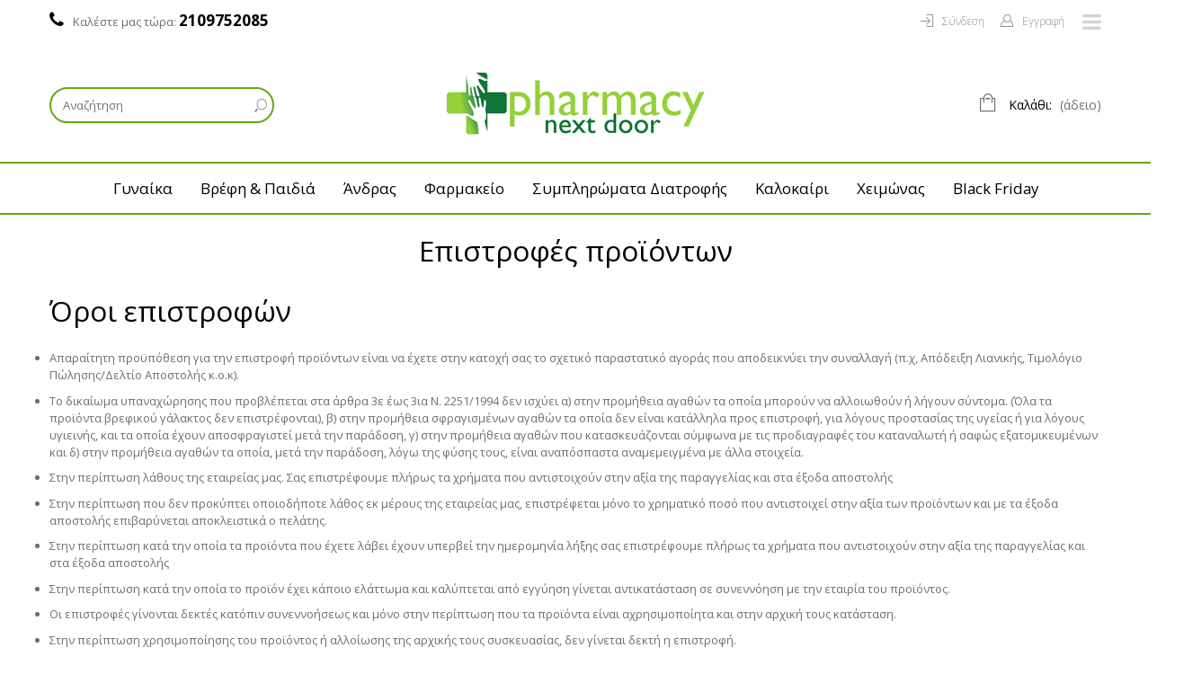

--- FILE ---
content_type: text/html; charset=UTF-8
request_url: https://www.pharmacynextdoor.gr/content/9-epistrofes-proionton
body_size: 21842
content:
<!DOCTYPE HTML>
<!--[if lt IE 7]> <html class="no-js lt-ie9 lt-ie8 lt-ie7" lang="el-gr"><![endif]-->
<!--[if IE 7]><html class="no-js lt-ie9 lt-ie8 ie7" lang="el-gr"><![endif]-->
<!--[if IE 8]><html class="no-js lt-ie9 ie8" lang="el-gr"><![endif]-->
<!--[if gt IE 8]> <html class="no-js ie9" lang="el-gr"><![endif]-->
<html lang="el-gr">
	<head>
		<meta charset="utf-8" />
		<title>Επιστροφές προϊόντων - PharmacyNextDoor</title>
		
		<meta name="robots" content="noindex,follow" />
		<meta name="viewport" content="width=device-width, minimum-scale=0.25, maximum-scale=1.6, initial-scale=1.0" /> 
		<meta name="apple-mobile-web-app-capable" content="yes" /> 
		<link rel="icon" type="image/vnd.microsoft.icon" href="/img/favicon.ico?1740594843" />
		<link rel="shortcut icon" type="image/x-icon" href="/img/favicon.ico?1740594843" />
			<link rel="stylesheet" href="https://www.pharmacynextdoor.gr/themes/legenda/cache/v_842_a46df4876bbdc340b40f932fd63388f0_all.css" type="text/css" media="all" />
		<script type="text/javascript">
var AdvancedEmailGuardStatic = {"settings":{"recaptchaType":"recaptcha_v2","recaptchaKey":"6Le0fJ8UAAAAAIGg0KozLsm5x5OTDb04KhEvYjR4","recaptchaTheme":"light","recaptchaLanguage":"browser","recaptchaForms":[{"name":"contact_us","align":"left","indent":2,"size":"normal"}]},"trans":{"recaptchaError":"An error occurred, please try sending again."},"context":{"shopVersion":"1.6.1.23","language":{"id_lang":2,"name":"\u03b5\u03bb\u03bb\u03b7\u03bd\u03b9\u03ba\u03ac (Greek)","iso_code":"el","language_code":"el-gr","active":1,"is_rtl":0,"date_format_lite":"Y-m-d","date_format_full":"Y-m-d H:i:s"},"onePageCheckoutEnabled":true}};
var CUSTOMIZE_TEXTFIELD = 1;
var FancyboxI18nClose = '&Kappa;&lambda;&epsilon;ί&sigma;&iota;&mu;&omicron;';
var FancyboxI18nNext = '&Epsilon;&pi;ό&mu;&epsilon;&nu;&omicron;';
var FancyboxI18nPrev = '&Pi;&rho;&omicron;&eta;&gamma;&omicron;ύ&mu;&epsilon;&nu;&omicron;';
var ajax_allowed = true;
var ajaxsearch = true;
var baseDir = 'https://www.pharmacynextdoor.gr/';
var baseUri = 'https://www.pharmacynextdoor.gr/';
var comparedProductsIds = [];
var contentOnly = false;
var currency = {"id":1,"name":"Euro","iso_code":"EUR","iso_code_num":"978","sign":"\u20ac","blank":"1","conversion_rate":"1.000000","deleted":"0","format":"2","decimals":"1","active":"1","prefix":"","suffix":" \u20ac","id_shop_list":null,"force_id":false};
var currencyBlank = 1;
var currencyFormat = 2;
var currencyRate = 1;
var currencySign = '€';
var customizationIdMessage = 'Προσαρμογή #';
var delete_txt = 'Διαγραφή';
var displayList = false;
var freeProductTranslation = 'Δωρεάν!';
var freeShippingTranslation = 'Δωρεάν μεταφορικά!';
var generated_date = 1769521305;
var id_lang = 2;
var img_dir = 'https://www.pharmacynextdoor.gr/themes/legenda/img/';
var instantsearch = false;
var isGuest = 0;
var isLogged = 0;
var legnd_grid_product_cnt_dsk = 6;
var legnd_grid_product_cnt_tb = 4;
var legnd_home_page_carosel_dsk = 6;
var legnd_home_page_carosel_tb = 4;
var legnd_other_page_carosel_dsk = 4;
var legnd_other_page_carosel_tb = 3;
var legnd_rtl = false;
var page_name = 'cms';
var priceDisplayMethod = 0;
var priceDisplayPrecision = 2;
var quickView = true;
var removingLinkText = 'αφαίρεση αυτού του προϊόντος από το καλάθι';
var roundMode = 2;
var static_token = 'bf63d4c2a484f65e166daf214cfc8ec0';
var token = '1bd76c469aaa8d03ee95c559bb66d743';
var usingSecureMode = true;
</script>

		<script type="text/javascript" src="https://www.pharmacynextdoor.gr/themes/legenda/cache/v_784_1a50b83cd71310566246ade20dfe506c.js"></script>
			<script type="text/javascript">
var jpresta_cache_cookie_name = 'jpresta_cache_source_191e252f57077a2544acc8bc9f2e5b52';
pcRunDynamicModulesJs = function() {
// Autoconf - 2022-10-15T14:25:05+02:00
// blockcart
// Force cart to refresh
$.ajax({ type: 'POST', headers: { "cache-control": "no-cache"}, url: baseUri + '?rand=' + new Date().getTime(), async: true, cache: false, dataType: "json", data: 'controller=cart&ajax=true&token=' + static_token, success: function (jsonData) { ajaxCart.updateCart(jsonData);}
});
};</script><script type="text/javascript">


</script>
    


                                        <br /><meta name="google-site-verification" content="fS1I1fmJ1qxcKkJtLBtIwcnwAJnLAfagQQTNAx1n0pA" />
                        <!-- Skroutz Analytics Script start -->
<script>
	
	  (function(a,b,c,d,e,f,g){a['SkroutzAnalyticsObject']=e;a[e]= a[e] || function(){
	    (a[e].q = a[e].q || []).push(arguments);};f=b.createElement(c);f.async=true;
	    f.src=d;g=b.getElementsByTagName(c)[0];g.parentNode.insertBefore(f,g);
	  })(window,document,'script','https://analytics.skroutz.gr/analytics.min.js','skroutz_analytics');
	
	  skroutz_analytics('session', 'connect', 'SA-3041-9117');  // Connect your Account.
	
</script>
<!-- Skroutz Analytics Script end -->
        <!-- Global site tag (gtag.js) - Google Analytics -->
    <script async src='https://www.googletagmanager.com/gtag/js?id=G-QFKH70CJ6M' data-keepinline></script>
    <script data-keepinline>
        
        window.dataLayer = window.dataLayer || [];
        function gtag(){dataLayer.push(arguments);}
        gtag('js', new Date());
        
    </script>


		
		
		<!--[if IE 8]>
		<script src="https://oss.maxcdn.com/libs/html5shiv/3.7.0/html5shiv.js"></script>
		<script src="https://oss.maxcdn.com/libs/respond.js/1.3.0/respond.min.js"></script>
		<![endif]-->
	</head>
	<body id="cms" class="cms cms-9 cms-epistrofes-proionton hide-left-column show-right-column lang_el full-width shop_demo_1">
			
		

			


			                                                                                
                                
		<main id="page" class="">
			<div class="header-container">
				<header id="header" class="header_type_1 style_1">
					<div class="banner">
						<div class="container">
													<div class="banner_content">
								
							</div>
												</div>
					</div>
					<div class="nav">
						<div class="container">
							<nav>
																	<div class="show-top-panel"></div>
																<div class="row">
																	<div class="side-area-icon f_right"><i class="icon-reorder"></i></div>
																	<!-- Block languages module -->
<!-- /Block languages module -->
<div id="dyn6978c099d06b7" class="dynhook pc_displayNav_28" data-module="28" data-hook="displayNav" data-hooktype="m" data-hookargs="altern=2^"><div class="loadingempty"></div><!-- Block user information module NAV  -->
<div class="header_user_info f_right">
			<a class="login" href="https://www.pharmacynextdoor.gr/my-account" rel="nofollow" title="Είσοδος στο λογαριασμό μου">
			<span>Σύνδεση</span>
		</a>
		<a class="register p_left_15" href="https://www.pharmacynextdoor.gr/my-account" rel="nofollow" title="Είσοδος στο λογαριασμό μου">
			<span>Εγγραφή</span>
		</a>
	</div>
<!-- /Block usmodule NAV -->
</div><div id="wishlist_link" class="f_right">
	<a class="wishlist_link" href="https://www.pharmacynextdoor.gr/module/blockwishlist/mywishlist" title="Αγαπημένα" target="_blank">Αγαπημένα</a>
</div>





	<span class="shop-phone">
		<i class="icon-phone"></i> Καλέστε μας τώρα: <strong>2109752085</strong>
	</span>

								</div>
							</nav>
						</div>
					</div>
					<div class="header_top">
						<div class="container">
							<div class="row">
								<div id="header_logo" class="col-sm-4 col-xs-12 d_inline_m">
									<div class="header_logo">
										<a href="https://www.pharmacynextdoor.gr/" title="PharmacyNextDoor">
											<img class="logo img-responsive" src="https://www.pharmacynextdoor.gr/img/cms/logo-pharmacynextdoor.png" alt="PharmacyNextDoor"/>
										</a>
									</div>
								</div>
								<div class="smart_search_top col-sm-4 col-xs-6 d_inline_m">
	<p class="search_title t_align_c">Αναζήτηση</p>
    <form id="searchbox" action="https://www.pharmacynextdoor.gr/search" method="get">
        <div class="form-search">
            <label for="search_query_top"></label>
            <input type="hidden" name="controller" value="search" />
            <input type="hidden" name="orderby" value="position" />
            <input type="hidden" name="orderway" value="desc" />
            <input class="search_query input-text" type="text" id="search_query_top" name="search_query" value="" placeholder="Αναζήτηση" />
            <button type="submit" class="button" name="submit_search"  ><span class="icon icon-search-bg"></span></button>
            <div id="search_autocomplete" class="search-autocomplete" style="display:none;"></div>
        </div>
    
    </form> 
</div>

			              
 


	<script type="text/javascript">
	// <![CDATA[
	
	var module_Dir = "/modules/smartajaxsearch/";
		 
	
	 
 
		$('document').ready( function() {
		
		
	
		 
			$("#search_query_top")
				.autocomplete(
				
					module_Dir + "smartajaxsearch_ajax.php"	, {
						minChars: 3,
						max: 10,
						width: 250,
						selectFirst: false,
						scroll: false,
						dataType: "json",
						formatItem: function(data, i, max, value, term) {
							return value;
						},
						parse: function(data) {
						
						//console.log(data);
						var mytab = new Array();
					 	for (var i = 0; i < data.length; i++)
						 
						if(data[i].product_thum != undefined) 
							mytab[mytab.length] = { data: data[i], value: ' <img src="'+ data[i].product_thum + '" /><span class="prname">' + data[i].pname + ' </span> '};
                                                 else
						 mytab[mytab.length] = { data: data[i], value: ' <span class="prname">' + data[i].pname + ' </span> '};
						 
						return mytab;
						},
						extraParams: {
							ajaxSearch: 1,
							id_lang: 2
						}
					}
				)
				.result(function(event, data, formatted) {
					$('#search_query_top').val(data.pname);
					document.location.href = data.product_link;
				})
		});
	
	// ]]>
	</script>
<!-- /Block search module TOP --><!-- MODULE Block cart -->
<div class="shopping_block_cart col-sm-4 col-xs-6 d_inline_m clearfix">
	<div class="shopping_cart">
		<a href="https://www.pharmacynextdoor.gr/quick-order" title="Εμφάνιση του καλαθιού μου" rel="nofollow">
			<b>Καλάθι:</b>
			<span class="ajax_cart_quantity unvisible">0</span>
			<span class="ajax_cart_product_txt unvisible">προϊόν</span>
			<span class="ajax_cart_product_txt_s unvisible">προϊόντα</span>
			<span class="for_label">-</span>
			<span class="ajax_cart_total unvisible">
							</span>
			<span class="ajax_cart_no_product">(άδειο)</span>
					</a>
					<div class="cart_block block exclusive">
				<div class="block_content">
					<!-- block list of products -->
					<div class="cart_block_list">
												<p class="cart_block_no_products">
							Κανένα προϊόν
						</p>
												<div class="cart-prices">
							<div class="cart-prices-line first-line">
								<span class="price cart_block_shipping_cost ajax_cart_shipping_cost">
																			Δωρεάν μεταφορικά!
																	</span>
								<span>
									Αποστολή
								</span>
							</div>
																					<div class="cart-prices-line last-line">
								<span class="price cart_block_total ajax_block_cart_total">0,00 €</span>
								<span>Σύνολο</span>
							</div>
													</div>
						<p class="cart-buttons">
							<a id="button_order_cart" class="btn btn-default button button-small red" href="https://www.pharmacynextdoor.gr/quick-order" title="Ολοκλήρωση αγορών" rel="nofollow">
								<span>
									Ολοκλήρωση αγορών<i class="icon-chevron-right right"></i>
								</span>
							</a>
						</p>
					</div>
				</div>
			</div><!-- .cart_block -->
			</div>
</div>

	<div id="layer_cart">
		<div class="clearfix">
			<div class="layer_cart_product col-xs-12 col-md-6">
				<span class="cross" title="Κλείσιμο"></span>
				<h2>
					<i class="icon-ok"></i>Το προϊόν προστέθηκε στο καλάθι σας επιτυχώς
				</h2>
				<div class="product-image-container layer_cart_img">
				</div>
				<div class="layer_cart_product_info">
					<span id="layer_cart_product_title" class="product-name"></span>
					<span id="layer_cart_product_attributes"></span>
					<div>
						<strong class="dark">Ποσότητα</strong>
						<span id="layer_cart_product_quantity"></span>
					</div>
					<div>
						<strong class="dark">Σύνολο</strong>
						<span id="layer_cart_product_price"></span>
					</div>
				</div>
			</div>
			<div class="layer_cart_cart col-xs-12 col-md-6">
				<h2>
					<!-- Plural Case [both cases are needed because page may be updated in Javascript] -->
					<span class="ajax_cart_product_txt_s  unvisible">
						Υπάρχουν <span class="ajax_cart_quantity">0</span> προϊόντα στο καλάθι σας.
					</span>
					<!-- Singular Case [both cases are needed because page may be updated in Javascript] -->
					<span class="ajax_cart_product_txt ">
						Υπάρχει 1 προϊόν στο καλάθι σας.
					</span>
				</h2>
	
				<div class="layer_cart_row">
					<strong class="dark">
						Σύνολο
																					(συμπερ. Φ.Π.Α.)
																		</strong>
					<span class="ajax_block_products_total">
											</span>
				</div>
	
								<div class="layer_cart_row">
					<strong class="dark">
						Κόστος μεταφορικών&nbsp;(συμπερ. Φ.Π.Α.)					</strong>
					<span class="ajax_cart_shipping_cost">
													Δωρεάν μεταφορικά!
											</span>
				</div>
								<div class="layer_cart_row">	
					<strong class="dark">
						Σύνολο
																					(συμπερ. Φ.Π.Α.)
																		</strong>
					<span class="ajax_block_cart_total">
											</span>
				</div>
				<div class="button-container">	
					<span class="continue btn btn-default button exclusive-medium" title="Συνέχεια αγορών">
						<span>
							<i class="icon-chevron-left left"></i>Συνέχεια αγορών
						</span>
					</span>
					<a class="btn btn-default button button-medium"	href="https://www.pharmacynextdoor.gr/quick-order" title="Ταμείο" rel="nofollow">
						<span>
							Ταμείο<i class="icon-chevron-right right"></i>
						</span>
					</a>	
				</div>
			</div>
		</div>
		<div class="crossseling"></div>
	</div> <!-- #layer_cart -->
	<div class="layer_cart_overlay"></div>

<!-- /MODULE Block cart -->    <script type="text/javascript">           
        function sds_resize_megamenu(){
        
            var main = $(".menu-wrapper");
            var mainwd = main.width();
            var mainoff = main.offset();
            
            $(".menu-wrapper div.smartmegamenu").each(function(){
                var smartmenu = $(this);
                var widthp = parseFloat(smartmenu.data('width')) / 100;
                var newwd = mainwd * widthp;
                var menuleft = smartmenu.closest('li.menu-item').offset().left;
                

                smartmenu.width(newwd);

                if(newwd + parseFloat(menuleft) > mainwd + parseFloat(mainoff.left)){   

                    smartmenu.css('left',( (( mainwd + parseFloat(mainoff.left) ) - ( newwd + parseFloat(menuleft) ) )) +'px' );                    
                }
                
                
            });
        }
        $(document).ready(function(){
        
            $(window).on('load resize',function(){
                if($(window).width() > 750){
                    sds_resize_megamenu();
                }
            });
           
            $('#smart-mobile-mega-menu').slicknav({
                label: '',
                duplicate: false,
                allowParentLinks : true,
                prependTo : '.menu-wrapper .menu-all-pages-container .menu-container',
                openedSymbol: "&minus;",
                closedSymbol: "&plus;"
            });
            $('.smartmenulabel').each(function(){
                var label = $(this);
                var data_bg = label.attr('data-label-bg');
                var data_color = label.attr('data-label-color');
                label.removeAttr('data-label-bg');
                label.removeAttr('data-label-color');
                label.css({ backgroundColor: data_bg, color: data_color });
                
            
            });
            
        });
    </script>
                            
                                    
                                    
                                    
                                    
                                    
                                    
                                    
                     

		</div> <!-- row -->
	</div> <!-- container -->
</div> <!-- header_top_area end -->

<!-- Main menu start -->
<div class="menu-wrapper menu-type clearfix" role="navigation">
    <div class="menu-all-pages-container container">
    	<div class="row">
    		<div id="header_logo" class="col-sm-12 col-md-4 d_none">
    			<div class="header_logo">
    				<a href="https://www.pharmacynextdoor.gr/" title="PharmacyNextDoor">
    					<img class="logo img-responsive" src="https://www.pharmacynextdoor.gr/img/cms/logo-pharmacynextdoor.png" alt="PharmacyNextDoor"/>
    				</a>
    			</div>
    		</div>
    		<ul id="smart-mobile-mega-menu" class="main-menu-mobile visible-xs clearfix">
    		                                                    <li class="menu-item menu-depth-0">
                <a href="https://www.pharmacynextdoor.gr/96-gynaika" target="_parent">Γυναίκα
                                        
                </a>
                                                            <ul class="sub-menu no_column"><li class="menu-item"><a href="https://www.pharmacynextdoor.gr/97-euaisthiti-perioxi">Ευαίσθητη Περιοχή</a><ul class="sub-menu no_column"><li class="menu-item"><a href="https://www.pharmacynextdoor.gr/98-katharismos">Καθαρισμός</a></li><li class="menu-item"><a href="https://www.pharmacynextdoor.gr/99-endokolpiki-frontida">Ενδοκολπική Φροντίδα</a></li><li class="menu-item"><a href="https://www.pharmacynextdoor.gr/101-servietes-tampon">Σερβιέτες & Ταμπόν</a></li></ul></li><li class="menu-item"><a href="https://www.pharmacynextdoor.gr/102-peripoiisi-prosopou">Περιποίηση Προσώπου</a><ul class="sub-menu no_column"><li class="menu-item"><a href="https://www.pharmacynextdoor.gr/103-enidatosi">Ενυδάτωση</a><ul class="sub-menu no_column"><li class="menu-item"><a href="https://www.pharmacynextdoor.gr/104-kremes-mation">Κρέμες Ματιών</a></li><li class="menu-item"><a href="https://www.pharmacynextdoor.gr/105-kremes-prosopou">Κρέμες Προσώπου</a></li><li class="menu-item"><a href="https://www.pharmacynextdoor.gr/106-serum">Serum</a></li></ul></li><li class="menu-item"><a href="https://www.pharmacynextdoor.gr/107-antigiransi">Αντιγήρανση</a><ul class="sub-menu no_column"><li class="menu-item"><a href="https://www.pharmacynextdoor.gr/108-kremes-mation">Κρέμες Ματιών</a></li><li class="menu-item"><a href="https://www.pharmacynextdoor.gr/109-kremes-prosopou">Κρέμες Προσώπου</a></li><li class="menu-item"><a href="https://www.pharmacynextdoor.gr/110-serum">Serum</a></li><li class="menu-item"><a href="https://www.pharmacynextdoor.gr/296-gemismaritidwn">Γέμισμα Ρυτίδων</a></li></ul></li><li class="menu-item"><a href="https://www.pharmacynextdoor.gr/111-katharismos">Καθαρισμός</a></li><li class="menu-item"><a href="https://www.pharmacynextdoor.gr/112-apolepisi">Απολέπιση</a></li><li class="menu-item"><a href="https://www.pharmacynextdoor.gr/113-xeili">Χείλη</a></li><li class="menu-item"><a href="https://www.pharmacynextdoor.gr/114-maskes">Μάσκες</a></li><li class="menu-item"><a href="https://www.pharmacynextdoor.gr/115-panades">Πανάδες</a></li><li class="menu-item"><a href="https://www.pharmacynextdoor.gr/277-siskevesperipoihshsproswpou">Συσκευές Περιποίησης Προσώπου</a></li></ul></li><li class="menu-item"><a href="https://www.pharmacynextdoor.gr/116-peripoiisi-somatos">Περιποίηση Σώματος</a><ul class="sub-menu no_column"><li class="menu-item"><a href="https://www.pharmacynextdoor.gr/117-afroloutra">Αφρόλουτρα</a></li><li class="menu-item"><a href="https://www.pharmacynextdoor.gr/118-galaktomata-somatos">Γαλακτώματα Σώματος</a></li><li class="menu-item"><a href="https://www.pharmacynextdoor.gr/119-ladi-somatos">Λάδι Σώματος</a></li><li class="menu-item"><a href="https://www.pharmacynextdoor.gr/120-peripoihsh-xeriwn">Περιποίηση Χεριών</a><ul class="sub-menu no_column"><li class="menu-item"><a href="https://www.pharmacynextdoor.gr/121-kremes-enidatosis">Κρέμες Ενυδάτωσης</a></li></ul></li><li class="menu-item"><a href="https://www.pharmacynextdoor.gr/166-mpares-sapouniou">Μπάρες Σαπουνιού</a></li><li class="menu-item"><a href="https://www.pharmacynextdoor.gr/290-scrubsomatos">Scrub Σώματος</a></li></ul></li><li class="menu-item"><a href="https://www.pharmacynextdoor.gr/122-makigiaz-xroma">Μακιγιάζ - Χρώμα</a><ul class="sub-menu no_column"><li class="menu-item"><a href="https://www.pharmacynextdoor.gr/123-kragion">Κραγιόν</a></li><li class="menu-item"><a href="https://www.pharmacynextdoor.gr/124-skies-mation">Σκιές Ματιών</a></li><li class="menu-item"><a href="https://www.pharmacynextdoor.gr/125-maskara">Μάσκαρα</a></li><li class="menu-item"><a href="https://www.pharmacynextdoor.gr/126-molivi-xeilion">Μολύβι Χειλιών</a></li><li class="menu-item"><a href="https://www.pharmacynextdoor.gr/127-molivi-mation">Μολύβι Ματιών</a></li><li class="menu-item"><a href="https://www.pharmacynextdoor.gr/156-make-up-foundation">Make up - Foundation</a></li><li class="menu-item"><a href="https://www.pharmacynextdoor.gr/214-concealer">Concealer</a></li><li class="menu-item"><a href="https://www.pharmacynextdoor.gr/217-rouz">Ρουζ</a></li><li class="menu-item"><a href="https://www.pharmacynextdoor.gr/225-molivifridiwn">Μολύβι φρυδιών</a></li><li class="menu-item"><a href="https://www.pharmacynextdoor.gr/259-poudres">Πούδρες</a></li><li class="menu-item"><a href="https://www.pharmacynextdoor.gr/307-pinelakaisfouggarakiamakigiaz">Πινέλα και σφουγγαράκια μακιγιάζ</a></li></ul></li><li class="menu-item"><a href="https://www.pharmacynextdoor.gr/128-vernikia-nyxion">Βερνίκια Νυχιών</a></li><li class="menu-item"><a href="https://www.pharmacynextdoor.gr/12-mama-egkumosuni">Μαμά & Εγκυμοσύνη</a><ul class="sub-menu no_column"><li class="menu-item"><a href="https://www.pharmacynextdoor.gr/13-epithemata-stithous">Επιθέματα Στήθους</a></li><li class="menu-item"><a href="https://www.pharmacynextdoor.gr/14-thilasmos">Θηλασμός</a></li></ul></li><li class="menu-item"><a href="https://www.pharmacynextdoor.gr/37-arwmata">Αρώματα</a><ul class="sub-menu no_column"><li class="menu-item"><a href="https://www.pharmacynextdoor.gr/39-eau-de-cologne">Eau de cologne</a></li><li class="menu-item"><a href="https://www.pharmacynextdoor.gr/212-eau-de-toilette">Eau de toilette</a></li></ul></li><li class="menu-item"><a href="https://www.pharmacynextdoor.gr/159-diagnwstika-test">Διαγνωστικά Τεστ</a><ul class="sub-menu no_column"><li class="menu-item"><a href="https://www.pharmacynextdoor.gr/160-test-egkumosunis">Τεστ Εγκυμοσύνης</a></li><li class="menu-item"><a href="https://www.pharmacynextdoor.gr/167-test-ooriksias">Tεστ Ωορρηξίας</a></li></ul></li><li class="menu-item"><a href="https://www.pharmacynextdoor.gr/226-molivixeiliwn">Mολύβι Χειλιών</a></li></ul>
                                        
                            </li>
                                                        <li class="menu-item menu-depth-0">
                <a href="https://www.pharmacynextdoor.gr/44-vrefi" target="_parent">Βρέφη & Παιδιά
                                        
                </a>
                                                            <ul class="sub-menu no_column"><li class="menu-item"><a href="https://www.pharmacynextdoor.gr/15-diatrofi">Διατροφή</a><ul class="sub-menu no_column"><li class="menu-item"><a href="https://www.pharmacynextdoor.gr/16-vrefika-galata">Βρεφικά Γάλατα</a></li><li class="menu-item"><a href="https://www.pharmacynextdoor.gr/17-vrefikes-kremes">Βιολογικές Κρέμες</a></li><li class="menu-item"><a href="https://www.pharmacynextdoor.gr/244-rofimatavotanwn">Ροφήματα Βοτάνων</a></li></ul></li><li class="menu-item"><a href="https://www.pharmacynextdoor.gr/47-frontinda-morou">Φροντίδα Μωρού</a><ul class="sub-menu no_column"><li class="menu-item"><a href="https://www.pharmacynextdoor.gr/48-katharismos">Καθαρισμός</a><ul class="sub-menu no_column"><li class="menu-item"><a href="https://www.pharmacynextdoor.gr/282-giaeukoloxtenisma">Για εύκολο Χτένισμα</a></li></ul></li><li class="menu-item"><a href="https://www.pharmacynextdoor.gr/49-allagi-panas">Αλλαγή Πάνας</a></li><li class="menu-item"><a href="https://www.pharmacynextdoor.gr/50-atopiko-derma">Ατοπικό Δέρμα</a></li><li class="menu-item"><a href="https://www.pharmacynextdoor.gr/51-enidatosi">Ενυδάτωση</a></li><li class="menu-item"><a href="https://www.pharmacynextdoor.gr/52-riniki-apofraxi">Ρινική Απόφραξη</a></li><li class="menu-item"><a href="https://www.pharmacynextdoor.gr/216-breathchamber">Αεροθάλαμος Εισπνοών</a></li><li class="menu-item"><a href="https://www.pharmacynextdoor.gr/233-panes">Πάνες</a></li></ul></li><li class="menu-item"><a href="https://www.pharmacynextdoor.gr/46-antifthiriki-prostasia">Αντιφθειρική Προστασία</a></li><li class="menu-item"><a href="https://www.pharmacynextdoor.gr/58-axesouar-gia-vrefoi">Αξεσουάρ για Βρέφη</a><ul class="sub-menu no_column"><li class="menu-item"><a href="https://www.pharmacynextdoor.gr/59-thiles">Θηλές</a></li><li class="menu-item"><a href="https://www.pharmacynextdoor.gr/60-pipiles">Πιπίλες</a></li><li class="menu-item"><a href="https://www.pharmacynextdoor.gr/61-xtenes-vourtses">Χτένες - Βούρτσες</a></li><li class="menu-item"><a href="https://www.pharmacynextdoor.gr/62-mpimpero">Μπιμπερό</a></li><li class="menu-item"><a href="https://www.pharmacynextdoor.gr/63-thermometro-mpaniou">Θερμόμετρο Μπάνιου</a></li><li class="menu-item"><a href="https://www.pharmacynextdoor.gr/64-masitika-odontofyia">Μασητικά & Οδοντοφυία</a></li><li class="menu-item"><a href="https://www.pharmacynextdoor.gr/65-ekpaideusi-fagitou">Εκπαίδευση Φαγητού</a></li><li class="menu-item"><a href="https://www.pharmacynextdoor.gr/66-vrefika-paixnidia">Βρεφικά Παιχνίδια</a><ul class="sub-menu no_column"><li class="menu-item"><a href="https://www.pharmacynextdoor.gr/67-koudounistres">Κουδουνίστρες</a></li></ul></li><li class="menu-item"><a href="https://www.pharmacynextdoor.gr/68-thiki-gia-pipiles">Θήκη για Πιπίλες</a></li><li class="menu-item"><a href="https://www.pharmacynextdoor.gr/165-alusides-gia-pipiles">Αλυσίδες για Πιπίλες</a></li><li class="menu-item"><a href="https://www.pharmacynextdoor.gr/276-psalidakianixiwnvrefika">Ψαλιδάκια Νυχιών Βρεφικά </a></li></ul></li><li class="menu-item"><a href="https://www.pharmacynextdoor.gr/53-paidiki-stomatiki-ygieini">Παιδική Στοματική Υγιεινή</a><ul class="sub-menu no_column"><li class="menu-item"><a href="https://www.pharmacynextdoor.gr/54-set-odontovourtsas">Σετ Οδοντόβουρτσας</a></li><li class="menu-item"><a href="https://www.pharmacynextdoor.gr/55-vrefikes-paidikes-odontokremes">Βρεφικές/Παιδικές Οδοντόκρεμες</a></li><li class="menu-item"><a href="https://www.pharmacynextdoor.gr/56-geli-gia-ta-oula">Γέλη για τα Ούλα</a></li><li class="menu-item"><a href="https://www.pharmacynextdoor.gr/236-stomatikadialimata">Στοματικά Διαλύματα</a></li><li class="menu-item"><a href="https://www.pharmacynextdoor.gr/280-Paidikesvrefikesodontovourtses">Παιδικές/Βρεφικές Οδοντόβουρτσες</a></li></ul></li><li class="menu-item"><a href="https://www.pharmacynextdoor.gr/57-dyskoiliotita">Δυσκοιλιότητα</a></li><li class="menu-item"><a href="https://www.pharmacynextdoor.gr/45-xeili">Χείλη</a></li></ul>
                                        
                            </li>
                                                        <li class="menu-item menu-depth-0">
                <a href="https://www.pharmacynextdoor.gr/40-andras" target="_parent">Άνδρας
                                        
                </a>
                                                            <ul class="sub-menu no_column"><li class="menu-item"><a href="https://www.pharmacynextdoor.gr/41-peripoiisiprosopou">Περιποίηση Προσώπου</a></li><li class="menu-item"><a href="https://www.pharmacynextdoor.gr/42-xyrisma">Ξύρισμα</a></li><li class="menu-item"><a href="https://www.pharmacynextdoor.gr/43-eaudetoilette">Eau de Toilette</a></li><li class="menu-item"><a href="https://www.pharmacynextdoor.gr/191-peripoihshswmatos">Περιποίηση Σώματος</a></li><li class="menu-item"><a href="https://www.pharmacynextdoor.gr/291-tonotikadiegertika">Τονωτικα - Διεγερτικά</a></li></ul>
                                        
                            </li>
                                                        <li class="menu-item menu-depth-0">
                <a href="https://www.pharmacynextdoor.gr/18-farmakeio" target="_parent">Φαρμακείο
                                        
                </a>
                                                            <ul class="sub-menu no_column"><li class="menu-item"><a href="https://www.pharmacynextdoor.gr/19-geniki-frontida">Γενική Φροντίδα</a><ul class="sub-menu no_column"><li class="menu-item"><a href="https://www.pharmacynextdoor.gr/20-krema-gia-erethismeno-eyesthito-derma">Κρέμα για Ερεθισμένο/Ευαίσθητο Δέρμα</a><ul class="sub-menu no_column"><li class="menu-item"><a href="https://www.pharmacynextdoor.gr/209-egaumata">Εγκαύματα</a></li></ul></li><li class="menu-item"><a href="https://www.pharmacynextdoor.gr/21-eyryaggeies">Ευρυαγγείες</a></li><li class="menu-item"><a href="https://www.pharmacynextdoor.gr/22-dyskoiliotita">Δυσκοιλιότητα</a></li><li class="menu-item"><a href="https://www.pharmacynextdoor.gr/181-krema-gia-tsimpimata">Κρέμα για τσιμπήματα</a></li><li class="menu-item"><a href="https://www.pharmacynextdoor.gr/207-emoroides">Αιμορροΐδες</a></li><li class="menu-item"><a href="https://www.pharmacynextdoor.gr/227-thermofores">Θερμοφόρες</a></li><li class="menu-item"><a href="https://www.pharmacynextdoor.gr/228-votana">Βότανα</a></li><li class="menu-item"><a href="https://www.pharmacynextdoor.gr/243-antimetwpishkapnismatos">Αντιμετώπιση καπνίσματος</a></li><li class="menu-item"><a href="https://www.pharmacynextdoor.gr/249-afti">Αυτί </a></li><li class="menu-item"><a href="https://www.pharmacynextdoor.gr/257-antimetopishdiarroias">Αντιμετώπιση διάρροιας</a></li><li class="menu-item"><a href="https://www.pharmacynextdoor.gr/258-antimetopisikaouraskaipalindromisis">Αντιμετώπισης καούρας και παλινδρόμησης</a></li><li class="menu-item"><a href="https://www.pharmacynextdoor.gr/273-onixomykitiaseis">Oνυχομυκητιάσεις</a></li><li class="menu-item"><a href="https://www.pharmacynextdoor.gr/287-Farmakeio">Διάφορα Φαρμακευτικά</a></li><li class="menu-item"><a href="https://www.pharmacynextdoor.gr/302-frontidanyxiwn">ΦΡΟΝΤΙΔΑ ΝΥΧΙΩΝ</a></li></ul></li><li class="menu-item"><a href="https://www.pharmacynextdoor.gr/23-riniki-simforisi">Ρινική Συμφόρηση</a></li><li class="menu-item"><a href="https://www.pharmacynextdoor.gr/24-fitika-elaia">Φυτικά Έλαια</a><ul class="sub-menu no_column"><li class="menu-item"><a href="https://www.pharmacynextdoor.gr/306-proiontakannavis">Προϊόντα Κάνναβης</a></li></ul></li><li class="menu-item"><a href="https://www.pharmacynextdoor.gr/27-stomatiki-ygieini">Στοματική Υγιεινή</a><ul class="sub-menu no_column"><li class="menu-item"><a href="https://www.pharmacynextdoor.gr/194-ilektrikes-odontovourtses">Ηλεκτρικές Οδοντόβουρτσες</a></li><li class="menu-item"><a href="https://www.pharmacynextdoor.gr/30-odontokremes">Οδοντόκρεμες</a></li><li class="menu-item"><a href="https://www.pharmacynextdoor.gr/29-stomatika-dialimata">Στοματικά Διαλύματα</a></li><li class="menu-item"><a href="https://www.pharmacynextdoor.gr/28-mesodontia-vourtsakia">Μεσοδόντια Βουρτσάκια</a></li><li class="menu-item"><a href="https://www.pharmacynextdoor.gr/184-texniti-odontostixia">Tεχνητή Οδοντοστοιχία</a></li><li class="menu-item"><a href="https://www.pharmacynextdoor.gr/213-geli">Γέλη </a></li><li class="menu-item"><a href="https://www.pharmacynextdoor.gr/223-odontikanimata">Οδοντικα Νήματα</a></li><li class="menu-item"><a href="https://www.pharmacynextdoor.gr/224-odontovourtsesaples">Οδοντόβουρτσες απλές</a></li><li class="menu-item"><a href="https://www.pharmacynextdoor.gr/234-antallaktika-gia-ilektrikes-odontovourtses">Ανταλλακτικά για Ηλεκτρικές Οδοντόβουρτες</a></li></ul></li><li class="menu-item"><a href="https://www.pharmacynextdoor.gr/31-protes-voitheies">Πρώτες Βοήθειες</a><ul class="sub-menu no_column"><li class="menu-item"><a href="https://www.pharmacynextdoor.gr/32-pagotherapeia">Παγοθεραπεία</a></li><li class="menu-item"><a href="https://www.pharmacynextdoor.gr/33-myikoi-ponoi">Μυϊκοί Πόνοι</a><ul class="sub-menu no_column"><li class="menu-item"><a href="https://www.pharmacynextdoor.gr/34-alifes-miikon-ponon">Αλοιφές Μυϊκών Πόνων</a></li><li class="menu-item"><a href="https://www.pharmacynextdoor.gr/35-emplastra">Έμπλαστρα</a></li></ul></li><li class="menu-item"><a href="https://www.pharmacynextdoor.gr/154-epidesmikes-tainies">Επιδεσμικές Ταινίες</a></li><li class="menu-item"><a href="https://www.pharmacynextdoor.gr/161-aposteiromena-epithemata">Αποστειρωμένα Επιθέματα</a></li><li class="menu-item"><a href="https://www.pharmacynextdoor.gr/162-autokollhta-epithemata">Αυτοκόλλητα Επιθέματα</a></li><li class="menu-item"><a href="https://www.pharmacynextdoor.gr/180-ofthalmika-epithemata">Οφθαλμικά Επιθέματα</a></li><li class="menu-item"><a href="https://www.pharmacynextdoor.gr/187-elastikoi-epidesmoi">Ελαστικοί Επίδεσμοι</a></li><li class="menu-item"><a href="https://www.pharmacynextdoor.gr/188-trigwnikos-epidesmos">Τριγωνικός Επίδεσμος</a></li><li class="menu-item"><a href="https://www.pharmacynextdoor.gr/189-mi-aposteiromena-epithemata">Μη Αποστειρωμένα Επιθέματα</a></li><li class="menu-item"><a href="https://www.pharmacynextdoor.gr/240-autokollitarammata">Αυτοκόλλητα Ράμματα</a></li><li class="menu-item"><a href="https://www.pharmacynextdoor.gr/260-narthikes">Nάρθηκες</a></li><li class="menu-item"><a href="https://www.pharmacynextdoor.gr/261-aerismos">Αερισμός</a></li><li class="menu-item"><a href="https://www.pharmacynextdoor.gr/272-isothermikhalouminokouverta">Ισοθερμική Αλουμινοκουβέρτα</a></li><li class="menu-item"><a href="https://www.pharmacynextdoor.gr/289-aimostatikhfrontida">Αιμοστατική Φροντίδα</a></li><li class="menu-item"><a href="https://www.pharmacynextdoor.gr/295-farmakeio-">Φαρμακείο Πρώτων Βοηθειών</a></li></ul></li><li class="menu-item"><a href="https://www.pharmacynextdoor.gr/36-prosopiki-ygieini">Προσωπική Υγιεινή</a><ul class="sub-menu no_column"><li class="menu-item"><a href="https://www.pharmacynextdoor.gr/151-aposmitika-spray">Αποσμητικά & Spray</a></li><li class="menu-item"><a href="https://www.pharmacynextdoor.gr/211-antisiptika-xeriwn">Αντισηπτικά Χεριών</a></li><li class="menu-item"><a href="https://www.pharmacynextdoor.gr/292-apolumantiko-epifaneion">Απολυμαντικό Επιφανειών</a></li></ul></li><li class="menu-item"><a href="https://www.pharmacynextdoor.gr/129-peripoihsh-malliwn">Περιποίηση Μαλλιών</a><ul class="sub-menu no_column"><li class="menu-item"><a href="https://www.pharmacynextdoor.gr/131-sampouan">Σαμπουάν</a><ul class="sub-menu no_column"><li class="menu-item"><a href="https://www.pharmacynextdoor.gr/132-vammena-mallia"> Για Βαμμένα Μαλλιά</a></li><li class="menu-item"><a href="https://www.pharmacynextdoor.gr/133-lampsi-anazwogonisi">Λάμψη & Αναζωογόνηση</a></li><li class="menu-item"><a href="https://www.pharmacynextdoor.gr/134-xirodermia">Ξηροδερμία</a></li><li class="menu-item"><a href="https://www.pharmacynextdoor.gr/135-trixoptosi">Τριχόπτωση</a><ul class="sub-menu no_column"><li class="menu-item"><a href="https://www.pharmacynextdoor.gr/136-gia-ton-andra">Για τον Άνδρα</a></li><li class="menu-item"><a href="https://www.pharmacynextdoor.gr/137-gia-ti-gynaika">Για τη Γυναίκα</a></li></ul></li><li class="menu-item"><a href="https://www.pharmacynextdoor.gr/138-gia-syxno-lousimo">Για συχνό Λούσιμο</a></li><li class="menu-item"><a href="https://www.pharmacynextdoor.gr/139-gia-lipara-mallia">Για Λιπαρά Μαλλιά</a></li><li class="menu-item"><a href="https://www.pharmacynextdoor.gr/163-gia-euaisthito-trixoto">Για Ευαίσθητο Τριχωτό</a></li><li class="menu-item"><a href="https://www.pharmacynextdoor.gr/164-gia-enidatwsh">Για Ενυδάτωση</a></li><li class="menu-item"><a href="https://www.pharmacynextdoor.gr/168-gia-ksira-afidatomena-mallia">Για Ξηρά/Αφυδατωμένα Μαλλιά</a></li><li class="menu-item"><a href="https://www.pharmacynextdoor.gr/169-kanonika-mallia">Για Κανονικά Μαλλιά</a></li><li class="menu-item"><a href="https://www.pharmacynextdoor.gr/170-lepta-adynama-mallia">Για Λεπτά/Αδύναμα Μαλλιά</a></li><li class="menu-item"><a href="https://www.pharmacynextdoor.gr/193-gia-pytirida">Για Πιτυρίδα </a></li></ul></li><li class="menu-item"><a href="https://www.pharmacynextdoor.gr/130-vafes-mallion">Βαφές Μαλλιών</a></li><li class="menu-item"><a href="https://www.pharmacynextdoor.gr/140-kremes-mallion">Κρέμες Μαλλιών</a></li><li class="menu-item"><a href="https://www.pharmacynextdoor.gr/141-maskes-mallion">Μάσκες Μαλλιών</a></li><li class="menu-item"><a href="https://www.pharmacynextdoor.gr/157-serum-malliwn">Serum Mαλλιών</a></li><li class="menu-item"><a href="https://www.pharmacynextdoor.gr/192-hair-lotion">Λοσιόν Μαλλιών</a></li><li class="menu-item"><a href="https://www.pharmacynextdoor.gr/190-styling">Styling</a></li><li class="menu-item"><a href="https://www.pharmacynextdoor.gr/294-axesouarmalliwn">Αξεσουάρ Μαλλιών</a></li></ul></li><li class="menu-item"><a href="https://www.pharmacynextdoor.gr/153-peripoihsh-somatos">Περιποίηση Σώματος</a><ul class="sub-menu no_column"><li class="menu-item"><a href="https://www.pharmacynextdoor.gr/72-sysfixi-kyttaritida">Σύσφιξη & Κυτταρίτιδα</a></li><li class="menu-item"><a href="https://www.pharmacynextdoor.gr/73-ragades">Ραγάδες</a></li><li class="menu-item"><a href="https://www.pharmacynextdoor.gr/182-eksidikeumeni-frontida">Εξειδικευμένη Φροντίδα</a><ul class="sub-menu no_column"><li class="menu-item"><a href="https://www.pharmacynextdoor.gr/183-vasi-galinikwn-skeuasmatwn">Βάση Γαληνικώv Σκευασμάτων</a></li></ul></li></ul></li><li class="menu-item"><a href="https://www.pharmacynextdoor.gr/175-peripoihsh-podion">Περιποίηση Ποδιών</a><ul class="sub-menu no_column"><li class="menu-item"><a href="https://www.pharmacynextdoor.gr/176-frontida-gia-kalous">Φροντίδα για Κάλους</a></li><li class="menu-item"><a href="https://www.pharmacynextdoor.gr/177-frontida-gia-kotsia">Φροντίδα για Κότσια</a></li><li class="menu-item"><a href="https://www.pharmacynextdoor.gr/178-frontida-gia-sklirinsis">Φροντίδα για Σκληρύνσεις</a></li><li class="menu-item"><a href="https://www.pharmacynextdoor.gr/185-limes-raspes">Λίμες - Ράσπες</a></li><li class="menu-item"><a href="https://www.pharmacynextdoor.gr/186-anatomikoi-patoi">Ανατομικοί Πάτοι</a></li><li class="menu-item"><a href="https://www.pharmacynextdoor.gr/210-axesouar-nixiwn">Αξεσουάρ Νυχιών</a></li><li class="menu-item"><a href="https://www.pharmacynextdoor.gr/218-aposmitikapodiwn">Αποσμητικά Ποδιών</a><ul class="sub-menu no_column"><li class="menu-item"><a href="https://www.pharmacynextdoor.gr/219-poudres">Πούδρες</a></li><li class="menu-item"><a href="https://www.pharmacynextdoor.gr/220-spray">Spray</a></li></ul></li><li class="menu-item"><a href="https://www.pharmacynextdoor.gr/221-podoloutro">Ποδόλουτρο</a></li><li class="menu-item"><a href="https://www.pharmacynextdoor.gr/237-drosistikhkremapodiwn">Δροσιστική κρέμα ποδιών</a></li><li class="menu-item"><a href="https://www.pharmacynextdoor.gr/238-eisfwrisinixiwnparwnixides">Εισφώρηση Νυχιών - Παρωνυχίδες</a></li><li class="menu-item"><a href="https://www.pharmacynextdoor.gr/283-prostateutikadaxtilwn">Προστατευτικά Δακτύλων</a></li><li class="menu-item"><a href="https://www.pharmacynextdoor.gr/284-diaxwristhsdaxtilwn">Διαχωριστής Δαχτύλων</a></li></ul></li><li class="menu-item"><a href="https://www.pharmacynextdoor.gr/195-ktiniatrika">Κτηνιατρικά</a><ul class="sub-menu no_column"><li class="menu-item"><a href="https://www.pharmacynextdoor.gr/196-antiparasitikes-ampoules">Αντιπαρασιτικές αμπούλες</a></li><li class="menu-item"><a href="https://www.pharmacynextdoor.gr/197-antiparasitika-kolara">Αντιπαρασιτικά κολάρα</a></li><li class="menu-item"><a href="https://www.pharmacynextdoor.gr/198-spray">Spray</a></li></ul></li><li class="menu-item"><a href="https://www.pharmacynextdoor.gr/201-diagnwstika-organa">Διαγνωστικά Όργανα </a><ul class="sub-menu no_column"><li class="menu-item"><a href="https://www.pharmacynextdoor.gr/202-ilektrika-piesometra">Ηλεκτρονικά Πιεσόμετρα</a></li><li class="menu-item"><a href="https://www.pharmacynextdoor.gr/203-analogika-piesometra">Αναλογικά Πιεσόμετρα</a></li><li class="menu-item"><a href="https://www.pharmacynextdoor.gr/204-ilektronika-thermometra">Ηλεκτρονικά Θερμόμετρα</a></li><li class="menu-item"><a href="https://www.pharmacynextdoor.gr/241-oximetro">Οξύμετρo </a></li><li class="menu-item"><a href="https://www.pharmacynextdoor.gr/262-iatrikosexoplismos">Ιατρικός Εξοπλισμός</a><ul class="sub-menu no_column"><li class="menu-item"><a href="https://www.pharmacynextdoor.gr/271-psalidia">Ψαλίδια</a></li><li class="menu-item"><a href="https://www.pharmacynextdoor.gr/274-xeirourgikesmaskes">Χειρουργικές Μάσκες</a></li><li class="menu-item"><a href="https://www.pharmacynextdoor.gr/278-xeirourgikagantia">Χειρουργικά Γάντια</a></li></ul></li><li class="menu-item"><a href="https://www.pharmacynextdoor.gr/288-ifasmatinesmaskes">Υφασματινες Μάσκες</a></li><li class="menu-item"><a href="https://www.pharmacynextdoor.gr/309-diagnostikatest">Διαγνωστικά Τέστ</a></li></ul></li><li class="menu-item"><a href="https://www.pharmacynextdoor.gr/222-vision-care">Οπτικά</a><ul class="sub-menu no_column"><li class="menu-item"><a href="https://www.pharmacynextdoor.gr/239-ofthalmikes-stagones">Οφθαλμικές Σταγόνες</a></li><li class="menu-item"><a href="https://www.pharmacynextdoor.gr/250-gualia-presviopias">Γυαλιά Πρεσβυωπίας</a></li><li class="menu-item"><a href="https://www.pharmacynextdoor.gr/26-ygra-fakwn-epafis">Υγρά Φακών Επαφής</a></li><li class="menu-item"><a href="https://www.pharmacynextdoor.gr/264-katharismosmatiwn">Καθαρισμός Ματιών</a></li><li class="menu-item"><a href="https://www.pharmacynextdoor.gr/266-axesouaroptikwn">Aξεσουάρ Οπτικών</a></li></ul></li><li class="menu-item"><a href="https://www.pharmacynextdoor.gr/231-sakoulesemetou">Σακούλες Εμετού</a></li><li class="menu-item"><a href="https://www.pharmacynextdoor.gr/232-axesouargimnastikis">Αξεσουάρ Γυμναστικής</a></li><li class="menu-item"><a href="https://www.pharmacynextdoor.gr/245-special-nutrition">Ειδική Διατροφή</a></li><li class="menu-item"><a href="https://www.pharmacynextdoor.gr/246-sexualiki-frontida">Σεξουαλική φροντίδα</a><ul class="sub-menu no_column"><li class="menu-item"><a href="https://www.pharmacynextdoor.gr/247-lipantika">Λιπαντικά</a></li><li class="menu-item"><a href="https://www.pharmacynextdoor.gr/248-profilaktika">Προφυλακτικά</a></li></ul></li><li class="menu-item"><a href="https://www.pharmacynextdoor.gr/256-analosima">Αναλώσιμα</a><ul class="sub-menu no_column"><li class="menu-item"><a href="https://www.pharmacynextdoor.gr/265-tainiesmetrisissakxarou">Ταινίες Μέτρησης Σακχάρου</a></li><li class="menu-item"><a href="https://www.pharmacynextdoor.gr/268-skarfistires">Σκαρφιστήρες</a></li></ul></li><li class="menu-item"><a href="https://www.pharmacynextdoor.gr/267-orthopaidika">Ορθοπεδικά</a><ul class="sub-menu no_column"><li class="menu-item"><a href="https://www.pharmacynextdoor.gr/286-karpos">Kαρπός</a></li><li class="menu-item"><a href="https://www.pharmacynextdoor.gr/297-zwnesorthopaidikes">Zώνες Ορθοπαιδικές</a></li><li class="menu-item"><a href="https://www.pharmacynextdoor.gr/298-afxenas">Aυχένας</a></li><li class="menu-item"><a href="https://www.pharmacynextdoor.gr/299-agonas">Αγκώνας</a></li><li class="menu-item"><a href="https://www.pharmacynextdoor.gr/300-astragalos">Αστράγαλος</a></li><li class="menu-item"><a href="https://www.pharmacynextdoor.gr/301-gonato">Γόνατο</a></li><li class="menu-item"><a href="https://www.pharmacynextdoor.gr/308-daxtilo">Δάχτυλο</a></li></ul></li><li class="menu-item"><a href="https://www.pharmacynextdoor.gr/293-covid-19">Covid-19 </a></li><li class="menu-item"><a href="https://www.pharmacynextdoor.gr/303-bby-">Ηοbby - Αθλητισμός</a><ul class="sub-menu no_column"><li class="menu-item"><a href="https://www.pharmacynextdoor.gr/304-thermos">Θερμός</a></li></ul></li></ul>
                                        
                            </li>
                                                        <li class="menu-item menu-depth-0">
                <a href="https://www.pharmacynextdoor.gr/74-sympliromata-diatrofis" target="_parent">Συμπληρώματα Διατροφής
                                        
                </a>
                                                            <ul class="sub-menu no_column"><li class="menu-item"><a href="https://www.pharmacynextdoor.gr/206-vitamins">Βιταμίνες</a><ul class="sub-menu no_column"><li class="menu-item"><a href="https://www.pharmacynextdoor.gr/77-vitamini-b">Βιταμίνη Β</a></li><li class="menu-item"><a href="https://www.pharmacynextdoor.gr/76-vitamin-c">Βιταμίνη C</a></li><li class="menu-item"><a href="https://www.pharmacynextdoor.gr/155-vitamin-d">Βιταμίνη D</a></li><li class="menu-item"><a href="https://www.pharmacynextdoor.gr/200-vitamin-e">Βιταμίνη Ε</a></li><li class="menu-item"><a href="https://www.pharmacynextdoor.gr/75-polyvitamines">Πολυβιταμίνες</a></li><li class="menu-item"><a href="https://www.pharmacynextdoor.gr/215-vitamines-egkimosinis">Βιταμίνες Εγκυμοσύνης</a></li></ul></li><li class="menu-item"><a href="https://www.pharmacynextdoor.gr/199-eidika-sumplirwmata">Ειδικά Συμπληρώματα</a><ul class="sub-menu no_column"><li class="menu-item"><a href="https://www.pharmacynextdoor.gr/251-mnimi">Μνήμη</a></li><li class="menu-item"><a href="https://www.pharmacynextdoor.gr/252-katapolemisi-stress-aupnias">Καταπολέμηση στρες - αϋπνίας</a></li><li class="menu-item"><a href="https://www.pharmacynextdoor.gr/253-diathesi-eveksia">Διάθεση - Ευεξία</a></li><li class="menu-item"><a href="https://www.pharmacynextdoor.gr/254-cholesterol">Χοληστερίνη - Τριγλυκερίδια</a></li><li class="menu-item"><a href="https://www.pharmacynextdoor.gr/255-allergy">Αλλεργία</a></li><li class="menu-item"><a href="https://www.pharmacynextdoor.gr/85-apotoksinosi-peptiko">Αποτοξίνωση - Πεπτικό</a></li><li class="menu-item"><a href="https://www.pharmacynextdoor.gr/89-kardia-kukloforiko">Καρδιά - Κυκλοφορικό</a></li><li class="menu-item"><a href="https://www.pharmacynextdoor.gr/87-osta-arthroseis">Οστά - Αρθρώσεις</a></li><li class="menu-item"><a href="https://www.pharmacynextdoor.gr/84-trixoptosi">Τριχόπτωση</a></li><li class="menu-item"><a href="https://www.pharmacynextdoor.gr/229-orash">Όραση</a></li><li class="menu-item"><a href="https://www.pharmacynextdoor.gr/81-enisxisi-anosopoiitikou">Ενίσχυση Ανοσοποιητικού</a></li><li class="menu-item"><a href="https://www.pharmacynextdoor.gr/83-enisxisi-ouropoihtikou">Ενίσχυση Ουροποιητικού</a></li><li class="menu-item"><a href="https://www.pharmacynextdoor.gr/279-eminopausi">Εμμηνόπαυση</a></li><li class="menu-item"><a href="https://www.pharmacynextdoor.gr/305-gonimotita">Γονιμότητα</a></li></ul></li><li class="menu-item"><a href="https://www.pharmacynextdoor.gr/235-aminoxea">Αμινοξέα</a></li><li class="menu-item"><a href="https://www.pharmacynextdoor.gr/158-metalla-ixnostoixeia">Μέταλλα - Ιχνοστοιχεία</a></li><li class="menu-item"><a href="https://www.pharmacynextdoor.gr/152-proviotika-previotika">Προβιοτικά - Πρεβιοτικά</a></li><li class="menu-item"><a href="https://www.pharmacynextdoor.gr/79-lipara-oksea">Λιπαρά οξέα</a></li><li class="menu-item"><a href="https://www.pharmacynextdoor.gr/71-kafsi-lipous">Καύση λίπους</a></li><li class="menu-item"><a href="https://www.pharmacynextdoor.gr/70-meiosi-orexis">Μείωση όρεξης</a></li><li class="menu-item"><a href="https://www.pharmacynextdoor.gr/82-collagen">Κολλαγόνο</a></li><li class="menu-item"><a href="https://www.pharmacynextdoor.gr/275-apotoxinwsh">Αποτοξίνωση</a></li><li class="menu-item"><a href="https://www.pharmacynextdoor.gr/281-enallaktikhdiatrofi">Εναλλακτική Διατροφή</a></li></ul>
                                        
                            </li>
                                                        <li class="menu-item menu-depth-0">
                <a href="https://www.pharmacynextdoor.gr/142-kalokairi" target="_parent">Καλοκαίρι
                                        
                </a>
                                                            <ul class="sub-menu no_column"><li class="menu-item"><a href="https://www.pharmacynextdoor.gr/143-antihliaka-proswpou">Αντιηλιακά Προσώπου</a></li><li class="menu-item"><a href="https://www.pharmacynextdoor.gr/144-antiiliaka-somatos">Αντιηλιακά Σώματος</a></li><li class="menu-item"><a href="https://www.pharmacynextdoor.gr/145-paidika-antiiliaka">Παιδικά Αντιηλιακά</a></li><li class="menu-item"><a href="https://www.pharmacynextdoor.gr/146-frontida-meta-ton-ilio">Φροντίδα μετά τον Ήλιο</a><ul class="sub-menu no_column"><li class="menu-item"><a href="https://www.pharmacynextdoor.gr/147-galaktoma-somatos">Γαλάκτωμα Σώματος</a></li></ul></li><li class="menu-item"><a href="https://www.pharmacynextdoor.gr/148-prostasia-mallion">Προστασία Μαλλιών</a></li><li class="menu-item"><a href="https://www.pharmacynextdoor.gr/149-entomoapothitika">Εντομοαπωθητικά</a><ul class="sub-menu no_column"><li class="menu-item"><a href="https://www.pharmacynextdoor.gr/179-meta-to-tsimpima">Μετά το τσίμπημα</a></li></ul></li></ul>
                                        
                            </li>
                                                        <li class="menu-item menu-depth-0">
                <a href="https://www.pharmacynextdoor.gr/92-xeimwnas" target="_parent">Χειμώνας
                                        
                </a>
                                                            <ul class="sub-menu no_column"><li class="menu-item"><a href="https://www.pharmacynextdoor.gr/93-viologika-siropia">Βιολογικά Σιρόπια</a></li><li class="menu-item"><a href="https://www.pharmacynextdoor.gr/94-karameles">Καραμέλες</a></li><li class="menu-item"><a href="https://www.pharmacynextdoor.gr/95-viologika-spray">Βιολογικά Spray</a></li><li class="menu-item"><a href="https://www.pharmacynextdoor.gr/205-krema-gia-to-kruologima">Κρέμα για το Κρυολόγημα</a></li><li class="menu-item"><a href="https://www.pharmacynextdoor.gr/208-viologika-vammata">Βιολογικά Βάμματα</a></li></ul>
                                        
                            </li>
                                                        <li class="menu-item menu-depth-0">
                <a href="https://www.pharmacynextdoor.gr/285-black-friday" target="_parent">Black Friday
                                        
                </a>
                            </li>
        
    		</ul>
    		<div class="menu-container col-sm-12">
    			<ul class="main-menu hidden-xs clearfix">
    			                                                    <li class="menu-item menu-depth-0">
                <a href="https://www.pharmacynextdoor.gr/96-gynaika" target="_parent">Γυναίκα
                                        
                </a>
                                                            <ul class="sub-menu no_column"><li class="menu-item"><a href="https://www.pharmacynextdoor.gr/97-euaisthiti-perioxi">Ευαίσθητη Περιοχή</a><ul class="sub-menu no_column"><li class="menu-item"><a href="https://www.pharmacynextdoor.gr/98-katharismos">Καθαρισμός</a></li><li class="menu-item"><a href="https://www.pharmacynextdoor.gr/99-endokolpiki-frontida">Ενδοκολπική Φροντίδα</a></li><li class="menu-item"><a href="https://www.pharmacynextdoor.gr/101-servietes-tampon">Σερβιέτες & Ταμπόν</a></li></ul></li><li class="menu-item"><a href="https://www.pharmacynextdoor.gr/102-peripoiisi-prosopou">Περιποίηση Προσώπου</a><ul class="sub-menu no_column"><li class="menu-item"><a href="https://www.pharmacynextdoor.gr/103-enidatosi">Ενυδάτωση</a><ul class="sub-menu no_column"><li class="menu-item"><a href="https://www.pharmacynextdoor.gr/104-kremes-mation">Κρέμες Ματιών</a></li><li class="menu-item"><a href="https://www.pharmacynextdoor.gr/105-kremes-prosopou">Κρέμες Προσώπου</a></li><li class="menu-item"><a href="https://www.pharmacynextdoor.gr/106-serum">Serum</a></li></ul></li><li class="menu-item"><a href="https://www.pharmacynextdoor.gr/107-antigiransi">Αντιγήρανση</a><ul class="sub-menu no_column"><li class="menu-item"><a href="https://www.pharmacynextdoor.gr/108-kremes-mation">Κρέμες Ματιών</a></li><li class="menu-item"><a href="https://www.pharmacynextdoor.gr/109-kremes-prosopou">Κρέμες Προσώπου</a></li><li class="menu-item"><a href="https://www.pharmacynextdoor.gr/110-serum">Serum</a></li><li class="menu-item"><a href="https://www.pharmacynextdoor.gr/296-gemismaritidwn">Γέμισμα Ρυτίδων</a></li></ul></li><li class="menu-item"><a href="https://www.pharmacynextdoor.gr/111-katharismos">Καθαρισμός</a></li><li class="menu-item"><a href="https://www.pharmacynextdoor.gr/112-apolepisi">Απολέπιση</a></li><li class="menu-item"><a href="https://www.pharmacynextdoor.gr/113-xeili">Χείλη</a></li><li class="menu-item"><a href="https://www.pharmacynextdoor.gr/114-maskes">Μάσκες</a></li><li class="menu-item"><a href="https://www.pharmacynextdoor.gr/115-panades">Πανάδες</a></li><li class="menu-item"><a href="https://www.pharmacynextdoor.gr/277-siskevesperipoihshsproswpou">Συσκευές Περιποίησης Προσώπου</a></li></ul></li><li class="menu-item"><a href="https://www.pharmacynextdoor.gr/116-peripoiisi-somatos">Περιποίηση Σώματος</a><ul class="sub-menu no_column"><li class="menu-item"><a href="https://www.pharmacynextdoor.gr/117-afroloutra">Αφρόλουτρα</a></li><li class="menu-item"><a href="https://www.pharmacynextdoor.gr/118-galaktomata-somatos">Γαλακτώματα Σώματος</a></li><li class="menu-item"><a href="https://www.pharmacynextdoor.gr/119-ladi-somatos">Λάδι Σώματος</a></li><li class="menu-item"><a href="https://www.pharmacynextdoor.gr/120-peripoihsh-xeriwn">Περιποίηση Χεριών</a><ul class="sub-menu no_column"><li class="menu-item"><a href="https://www.pharmacynextdoor.gr/121-kremes-enidatosis">Κρέμες Ενυδάτωσης</a></li></ul></li><li class="menu-item"><a href="https://www.pharmacynextdoor.gr/166-mpares-sapouniou">Μπάρες Σαπουνιού</a></li><li class="menu-item"><a href="https://www.pharmacynextdoor.gr/290-scrubsomatos">Scrub Σώματος</a></li></ul></li><li class="menu-item"><a href="https://www.pharmacynextdoor.gr/122-makigiaz-xroma">Μακιγιάζ - Χρώμα</a><ul class="sub-menu no_column"><li class="menu-item"><a href="https://www.pharmacynextdoor.gr/123-kragion">Κραγιόν</a></li><li class="menu-item"><a href="https://www.pharmacynextdoor.gr/124-skies-mation">Σκιές Ματιών</a></li><li class="menu-item"><a href="https://www.pharmacynextdoor.gr/125-maskara">Μάσκαρα</a></li><li class="menu-item"><a href="https://www.pharmacynextdoor.gr/126-molivi-xeilion">Μολύβι Χειλιών</a></li><li class="menu-item"><a href="https://www.pharmacynextdoor.gr/127-molivi-mation">Μολύβι Ματιών</a></li><li class="menu-item"><a href="https://www.pharmacynextdoor.gr/156-make-up-foundation">Make up - Foundation</a></li><li class="menu-item"><a href="https://www.pharmacynextdoor.gr/214-concealer">Concealer</a></li><li class="menu-item"><a href="https://www.pharmacynextdoor.gr/217-rouz">Ρουζ</a></li><li class="menu-item"><a href="https://www.pharmacynextdoor.gr/225-molivifridiwn">Μολύβι φρυδιών</a></li><li class="menu-item"><a href="https://www.pharmacynextdoor.gr/259-poudres">Πούδρες</a></li><li class="menu-item"><a href="https://www.pharmacynextdoor.gr/307-pinelakaisfouggarakiamakigiaz">Πινέλα και σφουγγαράκια μακιγιάζ</a></li></ul></li><li class="menu-item"><a href="https://www.pharmacynextdoor.gr/128-vernikia-nyxion">Βερνίκια Νυχιών</a></li><li class="menu-item"><a href="https://www.pharmacynextdoor.gr/12-mama-egkumosuni">Μαμά & Εγκυμοσύνη</a><ul class="sub-menu no_column"><li class="menu-item"><a href="https://www.pharmacynextdoor.gr/13-epithemata-stithous">Επιθέματα Στήθους</a></li><li class="menu-item"><a href="https://www.pharmacynextdoor.gr/14-thilasmos">Θηλασμός</a></li></ul></li><li class="menu-item"><a href="https://www.pharmacynextdoor.gr/37-arwmata">Αρώματα</a><ul class="sub-menu no_column"><li class="menu-item"><a href="https://www.pharmacynextdoor.gr/39-eau-de-cologne">Eau de cologne</a></li><li class="menu-item"><a href="https://www.pharmacynextdoor.gr/212-eau-de-toilette">Eau de toilette</a></li></ul></li><li class="menu-item"><a href="https://www.pharmacynextdoor.gr/159-diagnwstika-test">Διαγνωστικά Τεστ</a><ul class="sub-menu no_column"><li class="menu-item"><a href="https://www.pharmacynextdoor.gr/160-test-egkumosunis">Τεστ Εγκυμοσύνης</a></li><li class="menu-item"><a href="https://www.pharmacynextdoor.gr/167-test-ooriksias">Tεστ Ωορρηξίας</a></li></ul></li><li class="menu-item"><a href="https://www.pharmacynextdoor.gr/226-molivixeiliwn">Mολύβι Χειλιών</a></li></ul>
                                        
                            </li>
                                                        <li class="menu-item menu-depth-0">
                <a href="https://www.pharmacynextdoor.gr/44-vrefi" target="_parent">Βρέφη & Παιδιά
                                        
                </a>
                                                            <ul class="sub-menu no_column"><li class="menu-item"><a href="https://www.pharmacynextdoor.gr/15-diatrofi">Διατροφή</a><ul class="sub-menu no_column"><li class="menu-item"><a href="https://www.pharmacynextdoor.gr/16-vrefika-galata">Βρεφικά Γάλατα</a></li><li class="menu-item"><a href="https://www.pharmacynextdoor.gr/17-vrefikes-kremes">Βιολογικές Κρέμες</a></li><li class="menu-item"><a href="https://www.pharmacynextdoor.gr/244-rofimatavotanwn">Ροφήματα Βοτάνων</a></li></ul></li><li class="menu-item"><a href="https://www.pharmacynextdoor.gr/47-frontinda-morou">Φροντίδα Μωρού</a><ul class="sub-menu no_column"><li class="menu-item"><a href="https://www.pharmacynextdoor.gr/48-katharismos">Καθαρισμός</a><ul class="sub-menu no_column"><li class="menu-item"><a href="https://www.pharmacynextdoor.gr/282-giaeukoloxtenisma">Για εύκολο Χτένισμα</a></li></ul></li><li class="menu-item"><a href="https://www.pharmacynextdoor.gr/49-allagi-panas">Αλλαγή Πάνας</a></li><li class="menu-item"><a href="https://www.pharmacynextdoor.gr/50-atopiko-derma">Ατοπικό Δέρμα</a></li><li class="menu-item"><a href="https://www.pharmacynextdoor.gr/51-enidatosi">Ενυδάτωση</a></li><li class="menu-item"><a href="https://www.pharmacynextdoor.gr/52-riniki-apofraxi">Ρινική Απόφραξη</a></li><li class="menu-item"><a href="https://www.pharmacynextdoor.gr/216-breathchamber">Αεροθάλαμος Εισπνοών</a></li><li class="menu-item"><a href="https://www.pharmacynextdoor.gr/233-panes">Πάνες</a></li></ul></li><li class="menu-item"><a href="https://www.pharmacynextdoor.gr/46-antifthiriki-prostasia">Αντιφθειρική Προστασία</a></li><li class="menu-item"><a href="https://www.pharmacynextdoor.gr/58-axesouar-gia-vrefoi">Αξεσουάρ για Βρέφη</a><ul class="sub-menu no_column"><li class="menu-item"><a href="https://www.pharmacynextdoor.gr/59-thiles">Θηλές</a></li><li class="menu-item"><a href="https://www.pharmacynextdoor.gr/60-pipiles">Πιπίλες</a></li><li class="menu-item"><a href="https://www.pharmacynextdoor.gr/61-xtenes-vourtses">Χτένες - Βούρτσες</a></li><li class="menu-item"><a href="https://www.pharmacynextdoor.gr/62-mpimpero">Μπιμπερό</a></li><li class="menu-item"><a href="https://www.pharmacynextdoor.gr/63-thermometro-mpaniou">Θερμόμετρο Μπάνιου</a></li><li class="menu-item"><a href="https://www.pharmacynextdoor.gr/64-masitika-odontofyia">Μασητικά & Οδοντοφυία</a></li><li class="menu-item"><a href="https://www.pharmacynextdoor.gr/65-ekpaideusi-fagitou">Εκπαίδευση Φαγητού</a></li><li class="menu-item"><a href="https://www.pharmacynextdoor.gr/66-vrefika-paixnidia">Βρεφικά Παιχνίδια</a><ul class="sub-menu no_column"><li class="menu-item"><a href="https://www.pharmacynextdoor.gr/67-koudounistres">Κουδουνίστρες</a></li></ul></li><li class="menu-item"><a href="https://www.pharmacynextdoor.gr/68-thiki-gia-pipiles">Θήκη για Πιπίλες</a></li><li class="menu-item"><a href="https://www.pharmacynextdoor.gr/165-alusides-gia-pipiles">Αλυσίδες για Πιπίλες</a></li><li class="menu-item"><a href="https://www.pharmacynextdoor.gr/276-psalidakianixiwnvrefika">Ψαλιδάκια Νυχιών Βρεφικά </a></li></ul></li><li class="menu-item"><a href="https://www.pharmacynextdoor.gr/53-paidiki-stomatiki-ygieini">Παιδική Στοματική Υγιεινή</a><ul class="sub-menu no_column"><li class="menu-item"><a href="https://www.pharmacynextdoor.gr/54-set-odontovourtsas">Σετ Οδοντόβουρτσας</a></li><li class="menu-item"><a href="https://www.pharmacynextdoor.gr/55-vrefikes-paidikes-odontokremes">Βρεφικές/Παιδικές Οδοντόκρεμες</a></li><li class="menu-item"><a href="https://www.pharmacynextdoor.gr/56-geli-gia-ta-oula">Γέλη για τα Ούλα</a></li><li class="menu-item"><a href="https://www.pharmacynextdoor.gr/236-stomatikadialimata">Στοματικά Διαλύματα</a></li><li class="menu-item"><a href="https://www.pharmacynextdoor.gr/280-Paidikesvrefikesodontovourtses">Παιδικές/Βρεφικές Οδοντόβουρτσες</a></li></ul></li><li class="menu-item"><a href="https://www.pharmacynextdoor.gr/57-dyskoiliotita">Δυσκοιλιότητα</a></li><li class="menu-item"><a href="https://www.pharmacynextdoor.gr/45-xeili">Χείλη</a></li></ul>
                                        
                            </li>
                                                        <li class="menu-item menu-depth-0">
                <a href="https://www.pharmacynextdoor.gr/40-andras" target="_parent">Άνδρας
                                        
                </a>
                                                            <ul class="sub-menu no_column"><li class="menu-item"><a href="https://www.pharmacynextdoor.gr/41-peripoiisiprosopou">Περιποίηση Προσώπου</a></li><li class="menu-item"><a href="https://www.pharmacynextdoor.gr/42-xyrisma">Ξύρισμα</a></li><li class="menu-item"><a href="https://www.pharmacynextdoor.gr/43-eaudetoilette">Eau de Toilette</a></li><li class="menu-item"><a href="https://www.pharmacynextdoor.gr/191-peripoihshswmatos">Περιποίηση Σώματος</a></li><li class="menu-item"><a href="https://www.pharmacynextdoor.gr/291-tonotikadiegertika">Τονωτικα - Διεγερτικά</a></li></ul>
                                        
                            </li>
                                                        <li class="menu-item menu-depth-0">
                <a href="https://www.pharmacynextdoor.gr/18-farmakeio" target="_parent">Φαρμακείο
                                        
                </a>
                                                            <ul class="sub-menu no_column"><li class="menu-item"><a href="https://www.pharmacynextdoor.gr/19-geniki-frontida">Γενική Φροντίδα</a><ul class="sub-menu no_column"><li class="menu-item"><a href="https://www.pharmacynextdoor.gr/20-krema-gia-erethismeno-eyesthito-derma">Κρέμα για Ερεθισμένο/Ευαίσθητο Δέρμα</a><ul class="sub-menu no_column"><li class="menu-item"><a href="https://www.pharmacynextdoor.gr/209-egaumata">Εγκαύματα</a></li></ul></li><li class="menu-item"><a href="https://www.pharmacynextdoor.gr/21-eyryaggeies">Ευρυαγγείες</a></li><li class="menu-item"><a href="https://www.pharmacynextdoor.gr/22-dyskoiliotita">Δυσκοιλιότητα</a></li><li class="menu-item"><a href="https://www.pharmacynextdoor.gr/181-krema-gia-tsimpimata">Κρέμα για τσιμπήματα</a></li><li class="menu-item"><a href="https://www.pharmacynextdoor.gr/207-emoroides">Αιμορροΐδες</a></li><li class="menu-item"><a href="https://www.pharmacynextdoor.gr/227-thermofores">Θερμοφόρες</a></li><li class="menu-item"><a href="https://www.pharmacynextdoor.gr/228-votana">Βότανα</a></li><li class="menu-item"><a href="https://www.pharmacynextdoor.gr/243-antimetwpishkapnismatos">Αντιμετώπιση καπνίσματος</a></li><li class="menu-item"><a href="https://www.pharmacynextdoor.gr/249-afti">Αυτί </a></li><li class="menu-item"><a href="https://www.pharmacynextdoor.gr/257-antimetopishdiarroias">Αντιμετώπιση διάρροιας</a></li><li class="menu-item"><a href="https://www.pharmacynextdoor.gr/258-antimetopisikaouraskaipalindromisis">Αντιμετώπισης καούρας και παλινδρόμησης</a></li><li class="menu-item"><a href="https://www.pharmacynextdoor.gr/273-onixomykitiaseis">Oνυχομυκητιάσεις</a></li><li class="menu-item"><a href="https://www.pharmacynextdoor.gr/287-Farmakeio">Διάφορα Φαρμακευτικά</a></li><li class="menu-item"><a href="https://www.pharmacynextdoor.gr/302-frontidanyxiwn">ΦΡΟΝΤΙΔΑ ΝΥΧΙΩΝ</a></li></ul></li><li class="menu-item"><a href="https://www.pharmacynextdoor.gr/23-riniki-simforisi">Ρινική Συμφόρηση</a></li><li class="menu-item"><a href="https://www.pharmacynextdoor.gr/24-fitika-elaia">Φυτικά Έλαια</a><ul class="sub-menu no_column"><li class="menu-item"><a href="https://www.pharmacynextdoor.gr/306-proiontakannavis">Προϊόντα Κάνναβης</a></li></ul></li><li class="menu-item"><a href="https://www.pharmacynextdoor.gr/27-stomatiki-ygieini">Στοματική Υγιεινή</a><ul class="sub-menu no_column"><li class="menu-item"><a href="https://www.pharmacynextdoor.gr/194-ilektrikes-odontovourtses">Ηλεκτρικές Οδοντόβουρτσες</a></li><li class="menu-item"><a href="https://www.pharmacynextdoor.gr/30-odontokremes">Οδοντόκρεμες</a></li><li class="menu-item"><a href="https://www.pharmacynextdoor.gr/29-stomatika-dialimata">Στοματικά Διαλύματα</a></li><li class="menu-item"><a href="https://www.pharmacynextdoor.gr/28-mesodontia-vourtsakia">Μεσοδόντια Βουρτσάκια</a></li><li class="menu-item"><a href="https://www.pharmacynextdoor.gr/184-texniti-odontostixia">Tεχνητή Οδοντοστοιχία</a></li><li class="menu-item"><a href="https://www.pharmacynextdoor.gr/213-geli">Γέλη </a></li><li class="menu-item"><a href="https://www.pharmacynextdoor.gr/223-odontikanimata">Οδοντικα Νήματα</a></li><li class="menu-item"><a href="https://www.pharmacynextdoor.gr/224-odontovourtsesaples">Οδοντόβουρτσες απλές</a></li><li class="menu-item"><a href="https://www.pharmacynextdoor.gr/234-antallaktika-gia-ilektrikes-odontovourtses">Ανταλλακτικά για Ηλεκτρικές Οδοντόβουρτες</a></li></ul></li><li class="menu-item"><a href="https://www.pharmacynextdoor.gr/31-protes-voitheies">Πρώτες Βοήθειες</a><ul class="sub-menu no_column"><li class="menu-item"><a href="https://www.pharmacynextdoor.gr/32-pagotherapeia">Παγοθεραπεία</a></li><li class="menu-item"><a href="https://www.pharmacynextdoor.gr/33-myikoi-ponoi">Μυϊκοί Πόνοι</a><ul class="sub-menu no_column"><li class="menu-item"><a href="https://www.pharmacynextdoor.gr/34-alifes-miikon-ponon">Αλοιφές Μυϊκών Πόνων</a></li><li class="menu-item"><a href="https://www.pharmacynextdoor.gr/35-emplastra">Έμπλαστρα</a></li></ul></li><li class="menu-item"><a href="https://www.pharmacynextdoor.gr/154-epidesmikes-tainies">Επιδεσμικές Ταινίες</a></li><li class="menu-item"><a href="https://www.pharmacynextdoor.gr/161-aposteiromena-epithemata">Αποστειρωμένα Επιθέματα</a></li><li class="menu-item"><a href="https://www.pharmacynextdoor.gr/162-autokollhta-epithemata">Αυτοκόλλητα Επιθέματα</a></li><li class="menu-item"><a href="https://www.pharmacynextdoor.gr/180-ofthalmika-epithemata">Οφθαλμικά Επιθέματα</a></li><li class="menu-item"><a href="https://www.pharmacynextdoor.gr/187-elastikoi-epidesmoi">Ελαστικοί Επίδεσμοι</a></li><li class="menu-item"><a href="https://www.pharmacynextdoor.gr/188-trigwnikos-epidesmos">Τριγωνικός Επίδεσμος</a></li><li class="menu-item"><a href="https://www.pharmacynextdoor.gr/189-mi-aposteiromena-epithemata">Μη Αποστειρωμένα Επιθέματα</a></li><li class="menu-item"><a href="https://www.pharmacynextdoor.gr/240-autokollitarammata">Αυτοκόλλητα Ράμματα</a></li><li class="menu-item"><a href="https://www.pharmacynextdoor.gr/260-narthikes">Nάρθηκες</a></li><li class="menu-item"><a href="https://www.pharmacynextdoor.gr/261-aerismos">Αερισμός</a></li><li class="menu-item"><a href="https://www.pharmacynextdoor.gr/272-isothermikhalouminokouverta">Ισοθερμική Αλουμινοκουβέρτα</a></li><li class="menu-item"><a href="https://www.pharmacynextdoor.gr/289-aimostatikhfrontida">Αιμοστατική Φροντίδα</a></li><li class="menu-item"><a href="https://www.pharmacynextdoor.gr/295-farmakeio-">Φαρμακείο Πρώτων Βοηθειών</a></li></ul></li><li class="menu-item"><a href="https://www.pharmacynextdoor.gr/36-prosopiki-ygieini">Προσωπική Υγιεινή</a><ul class="sub-menu no_column"><li class="menu-item"><a href="https://www.pharmacynextdoor.gr/151-aposmitika-spray">Αποσμητικά & Spray</a></li><li class="menu-item"><a href="https://www.pharmacynextdoor.gr/211-antisiptika-xeriwn">Αντισηπτικά Χεριών</a></li><li class="menu-item"><a href="https://www.pharmacynextdoor.gr/292-apolumantiko-epifaneion">Απολυμαντικό Επιφανειών</a></li></ul></li><li class="menu-item"><a href="https://www.pharmacynextdoor.gr/129-peripoihsh-malliwn">Περιποίηση Μαλλιών</a><ul class="sub-menu no_column"><li class="menu-item"><a href="https://www.pharmacynextdoor.gr/131-sampouan">Σαμπουάν</a><ul class="sub-menu no_column"><li class="menu-item"><a href="https://www.pharmacynextdoor.gr/132-vammena-mallia"> Για Βαμμένα Μαλλιά</a></li><li class="menu-item"><a href="https://www.pharmacynextdoor.gr/133-lampsi-anazwogonisi">Λάμψη & Αναζωογόνηση</a></li><li class="menu-item"><a href="https://www.pharmacynextdoor.gr/134-xirodermia">Ξηροδερμία</a></li><li class="menu-item"><a href="https://www.pharmacynextdoor.gr/135-trixoptosi">Τριχόπτωση</a><ul class="sub-menu no_column"><li class="menu-item"><a href="https://www.pharmacynextdoor.gr/136-gia-ton-andra">Για τον Άνδρα</a></li><li class="menu-item"><a href="https://www.pharmacynextdoor.gr/137-gia-ti-gynaika">Για τη Γυναίκα</a></li></ul></li><li class="menu-item"><a href="https://www.pharmacynextdoor.gr/138-gia-syxno-lousimo">Για συχνό Λούσιμο</a></li><li class="menu-item"><a href="https://www.pharmacynextdoor.gr/139-gia-lipara-mallia">Για Λιπαρά Μαλλιά</a></li><li class="menu-item"><a href="https://www.pharmacynextdoor.gr/163-gia-euaisthito-trixoto">Για Ευαίσθητο Τριχωτό</a></li><li class="menu-item"><a href="https://www.pharmacynextdoor.gr/164-gia-enidatwsh">Για Ενυδάτωση</a></li><li class="menu-item"><a href="https://www.pharmacynextdoor.gr/168-gia-ksira-afidatomena-mallia">Για Ξηρά/Αφυδατωμένα Μαλλιά</a></li><li class="menu-item"><a href="https://www.pharmacynextdoor.gr/169-kanonika-mallia">Για Κανονικά Μαλλιά</a></li><li class="menu-item"><a href="https://www.pharmacynextdoor.gr/170-lepta-adynama-mallia">Για Λεπτά/Αδύναμα Μαλλιά</a></li><li class="menu-item"><a href="https://www.pharmacynextdoor.gr/193-gia-pytirida">Για Πιτυρίδα </a></li></ul></li><li class="menu-item"><a href="https://www.pharmacynextdoor.gr/130-vafes-mallion">Βαφές Μαλλιών</a></li><li class="menu-item"><a href="https://www.pharmacynextdoor.gr/140-kremes-mallion">Κρέμες Μαλλιών</a></li><li class="menu-item"><a href="https://www.pharmacynextdoor.gr/141-maskes-mallion">Μάσκες Μαλλιών</a></li><li class="menu-item"><a href="https://www.pharmacynextdoor.gr/157-serum-malliwn">Serum Mαλλιών</a></li><li class="menu-item"><a href="https://www.pharmacynextdoor.gr/192-hair-lotion">Λοσιόν Μαλλιών</a></li><li class="menu-item"><a href="https://www.pharmacynextdoor.gr/190-styling">Styling</a></li><li class="menu-item"><a href="https://www.pharmacynextdoor.gr/294-axesouarmalliwn">Αξεσουάρ Μαλλιών</a></li></ul></li><li class="menu-item"><a href="https://www.pharmacynextdoor.gr/153-peripoihsh-somatos">Περιποίηση Σώματος</a><ul class="sub-menu no_column"><li class="menu-item"><a href="https://www.pharmacynextdoor.gr/72-sysfixi-kyttaritida">Σύσφιξη & Κυτταρίτιδα</a></li><li class="menu-item"><a href="https://www.pharmacynextdoor.gr/73-ragades">Ραγάδες</a></li><li class="menu-item"><a href="https://www.pharmacynextdoor.gr/182-eksidikeumeni-frontida">Εξειδικευμένη Φροντίδα</a><ul class="sub-menu no_column"><li class="menu-item"><a href="https://www.pharmacynextdoor.gr/183-vasi-galinikwn-skeuasmatwn">Βάση Γαληνικώv Σκευασμάτων</a></li></ul></li></ul></li><li class="menu-item"><a href="https://www.pharmacynextdoor.gr/175-peripoihsh-podion">Περιποίηση Ποδιών</a><ul class="sub-menu no_column"><li class="menu-item"><a href="https://www.pharmacynextdoor.gr/176-frontida-gia-kalous">Φροντίδα για Κάλους</a></li><li class="menu-item"><a href="https://www.pharmacynextdoor.gr/177-frontida-gia-kotsia">Φροντίδα για Κότσια</a></li><li class="menu-item"><a href="https://www.pharmacynextdoor.gr/178-frontida-gia-sklirinsis">Φροντίδα για Σκληρύνσεις</a></li><li class="menu-item"><a href="https://www.pharmacynextdoor.gr/185-limes-raspes">Λίμες - Ράσπες</a></li><li class="menu-item"><a href="https://www.pharmacynextdoor.gr/186-anatomikoi-patoi">Ανατομικοί Πάτοι</a></li><li class="menu-item"><a href="https://www.pharmacynextdoor.gr/210-axesouar-nixiwn">Αξεσουάρ Νυχιών</a></li><li class="menu-item"><a href="https://www.pharmacynextdoor.gr/218-aposmitikapodiwn">Αποσμητικά Ποδιών</a><ul class="sub-menu no_column"><li class="menu-item"><a href="https://www.pharmacynextdoor.gr/219-poudres">Πούδρες</a></li><li class="menu-item"><a href="https://www.pharmacynextdoor.gr/220-spray">Spray</a></li></ul></li><li class="menu-item"><a href="https://www.pharmacynextdoor.gr/221-podoloutro">Ποδόλουτρο</a></li><li class="menu-item"><a href="https://www.pharmacynextdoor.gr/237-drosistikhkremapodiwn">Δροσιστική κρέμα ποδιών</a></li><li class="menu-item"><a href="https://www.pharmacynextdoor.gr/238-eisfwrisinixiwnparwnixides">Εισφώρηση Νυχιών - Παρωνυχίδες</a></li><li class="menu-item"><a href="https://www.pharmacynextdoor.gr/283-prostateutikadaxtilwn">Προστατευτικά Δακτύλων</a></li><li class="menu-item"><a href="https://www.pharmacynextdoor.gr/284-diaxwristhsdaxtilwn">Διαχωριστής Δαχτύλων</a></li></ul></li><li class="menu-item"><a href="https://www.pharmacynextdoor.gr/195-ktiniatrika">Κτηνιατρικά</a><ul class="sub-menu no_column"><li class="menu-item"><a href="https://www.pharmacynextdoor.gr/196-antiparasitikes-ampoules">Αντιπαρασιτικές αμπούλες</a></li><li class="menu-item"><a href="https://www.pharmacynextdoor.gr/197-antiparasitika-kolara">Αντιπαρασιτικά κολάρα</a></li><li class="menu-item"><a href="https://www.pharmacynextdoor.gr/198-spray">Spray</a></li></ul></li><li class="menu-item"><a href="https://www.pharmacynextdoor.gr/201-diagnwstika-organa">Διαγνωστικά Όργανα </a><ul class="sub-menu no_column"><li class="menu-item"><a href="https://www.pharmacynextdoor.gr/202-ilektrika-piesometra">Ηλεκτρονικά Πιεσόμετρα</a></li><li class="menu-item"><a href="https://www.pharmacynextdoor.gr/203-analogika-piesometra">Αναλογικά Πιεσόμετρα</a></li><li class="menu-item"><a href="https://www.pharmacynextdoor.gr/204-ilektronika-thermometra">Ηλεκτρονικά Θερμόμετρα</a></li><li class="menu-item"><a href="https://www.pharmacynextdoor.gr/241-oximetro">Οξύμετρo </a></li><li class="menu-item"><a href="https://www.pharmacynextdoor.gr/262-iatrikosexoplismos">Ιατρικός Εξοπλισμός</a><ul class="sub-menu no_column"><li class="menu-item"><a href="https://www.pharmacynextdoor.gr/271-psalidia">Ψαλίδια</a></li><li class="menu-item"><a href="https://www.pharmacynextdoor.gr/274-xeirourgikesmaskes">Χειρουργικές Μάσκες</a></li><li class="menu-item"><a href="https://www.pharmacynextdoor.gr/278-xeirourgikagantia">Χειρουργικά Γάντια</a></li></ul></li><li class="menu-item"><a href="https://www.pharmacynextdoor.gr/288-ifasmatinesmaskes">Υφασματινες Μάσκες</a></li><li class="menu-item"><a href="https://www.pharmacynextdoor.gr/309-diagnostikatest">Διαγνωστικά Τέστ</a></li></ul></li><li class="menu-item"><a href="https://www.pharmacynextdoor.gr/222-vision-care">Οπτικά</a><ul class="sub-menu no_column"><li class="menu-item"><a href="https://www.pharmacynextdoor.gr/239-ofthalmikes-stagones">Οφθαλμικές Σταγόνες</a></li><li class="menu-item"><a href="https://www.pharmacynextdoor.gr/250-gualia-presviopias">Γυαλιά Πρεσβυωπίας</a></li><li class="menu-item"><a href="https://www.pharmacynextdoor.gr/26-ygra-fakwn-epafis">Υγρά Φακών Επαφής</a></li><li class="menu-item"><a href="https://www.pharmacynextdoor.gr/264-katharismosmatiwn">Καθαρισμός Ματιών</a></li><li class="menu-item"><a href="https://www.pharmacynextdoor.gr/266-axesouaroptikwn">Aξεσουάρ Οπτικών</a></li></ul></li><li class="menu-item"><a href="https://www.pharmacynextdoor.gr/231-sakoulesemetou">Σακούλες Εμετού</a></li><li class="menu-item"><a href="https://www.pharmacynextdoor.gr/232-axesouargimnastikis">Αξεσουάρ Γυμναστικής</a></li><li class="menu-item"><a href="https://www.pharmacynextdoor.gr/245-special-nutrition">Ειδική Διατροφή</a></li><li class="menu-item"><a href="https://www.pharmacynextdoor.gr/246-sexualiki-frontida">Σεξουαλική φροντίδα</a><ul class="sub-menu no_column"><li class="menu-item"><a href="https://www.pharmacynextdoor.gr/247-lipantika">Λιπαντικά</a></li><li class="menu-item"><a href="https://www.pharmacynextdoor.gr/248-profilaktika">Προφυλακτικά</a></li></ul></li><li class="menu-item"><a href="https://www.pharmacynextdoor.gr/256-analosima">Αναλώσιμα</a><ul class="sub-menu no_column"><li class="menu-item"><a href="https://www.pharmacynextdoor.gr/265-tainiesmetrisissakxarou">Ταινίες Μέτρησης Σακχάρου</a></li><li class="menu-item"><a href="https://www.pharmacynextdoor.gr/268-skarfistires">Σκαρφιστήρες</a></li></ul></li><li class="menu-item"><a href="https://www.pharmacynextdoor.gr/267-orthopaidika">Ορθοπεδικά</a><ul class="sub-menu no_column"><li class="menu-item"><a href="https://www.pharmacynextdoor.gr/286-karpos">Kαρπός</a></li><li class="menu-item"><a href="https://www.pharmacynextdoor.gr/297-zwnesorthopaidikes">Zώνες Ορθοπαιδικές</a></li><li class="menu-item"><a href="https://www.pharmacynextdoor.gr/298-afxenas">Aυχένας</a></li><li class="menu-item"><a href="https://www.pharmacynextdoor.gr/299-agonas">Αγκώνας</a></li><li class="menu-item"><a href="https://www.pharmacynextdoor.gr/300-astragalos">Αστράγαλος</a></li><li class="menu-item"><a href="https://www.pharmacynextdoor.gr/301-gonato">Γόνατο</a></li><li class="menu-item"><a href="https://www.pharmacynextdoor.gr/308-daxtilo">Δάχτυλο</a></li></ul></li><li class="menu-item"><a href="https://www.pharmacynextdoor.gr/293-covid-19">Covid-19 </a></li><li class="menu-item"><a href="https://www.pharmacynextdoor.gr/303-bby-">Ηοbby - Αθλητισμός</a><ul class="sub-menu no_column"><li class="menu-item"><a href="https://www.pharmacynextdoor.gr/304-thermos">Θερμός</a></li></ul></li></ul>
                                        
                            </li>
                                                        <li class="menu-item menu-depth-0">
                <a href="https://www.pharmacynextdoor.gr/74-sympliromata-diatrofis" target="_parent">Συμπληρώματα Διατροφής
                                        
                </a>
                                                            <ul class="sub-menu no_column"><li class="menu-item"><a href="https://www.pharmacynextdoor.gr/206-vitamins">Βιταμίνες</a><ul class="sub-menu no_column"><li class="menu-item"><a href="https://www.pharmacynextdoor.gr/77-vitamini-b">Βιταμίνη Β</a></li><li class="menu-item"><a href="https://www.pharmacynextdoor.gr/76-vitamin-c">Βιταμίνη C</a></li><li class="menu-item"><a href="https://www.pharmacynextdoor.gr/155-vitamin-d">Βιταμίνη D</a></li><li class="menu-item"><a href="https://www.pharmacynextdoor.gr/200-vitamin-e">Βιταμίνη Ε</a></li><li class="menu-item"><a href="https://www.pharmacynextdoor.gr/75-polyvitamines">Πολυβιταμίνες</a></li><li class="menu-item"><a href="https://www.pharmacynextdoor.gr/215-vitamines-egkimosinis">Βιταμίνες Εγκυμοσύνης</a></li></ul></li><li class="menu-item"><a href="https://www.pharmacynextdoor.gr/199-eidika-sumplirwmata">Ειδικά Συμπληρώματα</a><ul class="sub-menu no_column"><li class="menu-item"><a href="https://www.pharmacynextdoor.gr/251-mnimi">Μνήμη</a></li><li class="menu-item"><a href="https://www.pharmacynextdoor.gr/252-katapolemisi-stress-aupnias">Καταπολέμηση στρες - αϋπνίας</a></li><li class="menu-item"><a href="https://www.pharmacynextdoor.gr/253-diathesi-eveksia">Διάθεση - Ευεξία</a></li><li class="menu-item"><a href="https://www.pharmacynextdoor.gr/254-cholesterol">Χοληστερίνη - Τριγλυκερίδια</a></li><li class="menu-item"><a href="https://www.pharmacynextdoor.gr/255-allergy">Αλλεργία</a></li><li class="menu-item"><a href="https://www.pharmacynextdoor.gr/85-apotoksinosi-peptiko">Αποτοξίνωση - Πεπτικό</a></li><li class="menu-item"><a href="https://www.pharmacynextdoor.gr/89-kardia-kukloforiko">Καρδιά - Κυκλοφορικό</a></li><li class="menu-item"><a href="https://www.pharmacynextdoor.gr/87-osta-arthroseis">Οστά - Αρθρώσεις</a></li><li class="menu-item"><a href="https://www.pharmacynextdoor.gr/84-trixoptosi">Τριχόπτωση</a></li><li class="menu-item"><a href="https://www.pharmacynextdoor.gr/229-orash">Όραση</a></li><li class="menu-item"><a href="https://www.pharmacynextdoor.gr/81-enisxisi-anosopoiitikou">Ενίσχυση Ανοσοποιητικού</a></li><li class="menu-item"><a href="https://www.pharmacynextdoor.gr/83-enisxisi-ouropoihtikou">Ενίσχυση Ουροποιητικού</a></li><li class="menu-item"><a href="https://www.pharmacynextdoor.gr/279-eminopausi">Εμμηνόπαυση</a></li><li class="menu-item"><a href="https://www.pharmacynextdoor.gr/305-gonimotita">Γονιμότητα</a></li></ul></li><li class="menu-item"><a href="https://www.pharmacynextdoor.gr/235-aminoxea">Αμινοξέα</a></li><li class="menu-item"><a href="https://www.pharmacynextdoor.gr/158-metalla-ixnostoixeia">Μέταλλα - Ιχνοστοιχεία</a></li><li class="menu-item"><a href="https://www.pharmacynextdoor.gr/152-proviotika-previotika">Προβιοτικά - Πρεβιοτικά</a></li><li class="menu-item"><a href="https://www.pharmacynextdoor.gr/79-lipara-oksea">Λιπαρά οξέα</a></li><li class="menu-item"><a href="https://www.pharmacynextdoor.gr/71-kafsi-lipous">Καύση λίπους</a></li><li class="menu-item"><a href="https://www.pharmacynextdoor.gr/70-meiosi-orexis">Μείωση όρεξης</a></li><li class="menu-item"><a href="https://www.pharmacynextdoor.gr/82-collagen">Κολλαγόνο</a></li><li class="menu-item"><a href="https://www.pharmacynextdoor.gr/275-apotoxinwsh">Αποτοξίνωση</a></li><li class="menu-item"><a href="https://www.pharmacynextdoor.gr/281-enallaktikhdiatrofi">Εναλλακτική Διατροφή</a></li></ul>
                                        
                            </li>
                                                        <li class="menu-item menu-depth-0">
                <a href="https://www.pharmacynextdoor.gr/142-kalokairi" target="_parent">Καλοκαίρι
                                        
                </a>
                                                            <ul class="sub-menu no_column"><li class="menu-item"><a href="https://www.pharmacynextdoor.gr/143-antihliaka-proswpou">Αντιηλιακά Προσώπου</a></li><li class="menu-item"><a href="https://www.pharmacynextdoor.gr/144-antiiliaka-somatos">Αντιηλιακά Σώματος</a></li><li class="menu-item"><a href="https://www.pharmacynextdoor.gr/145-paidika-antiiliaka">Παιδικά Αντιηλιακά</a></li><li class="menu-item"><a href="https://www.pharmacynextdoor.gr/146-frontida-meta-ton-ilio">Φροντίδα μετά τον Ήλιο</a><ul class="sub-menu no_column"><li class="menu-item"><a href="https://www.pharmacynextdoor.gr/147-galaktoma-somatos">Γαλάκτωμα Σώματος</a></li></ul></li><li class="menu-item"><a href="https://www.pharmacynextdoor.gr/148-prostasia-mallion">Προστασία Μαλλιών</a></li><li class="menu-item"><a href="https://www.pharmacynextdoor.gr/149-entomoapothitika">Εντομοαπωθητικά</a><ul class="sub-menu no_column"><li class="menu-item"><a href="https://www.pharmacynextdoor.gr/179-meta-to-tsimpima">Μετά το τσίμπημα</a></li></ul></li></ul>
                                        
                            </li>
                                                        <li class="menu-item menu-depth-0">
                <a href="https://www.pharmacynextdoor.gr/92-xeimwnas" target="_parent">Χειμώνας
                                        
                </a>
                                                            <ul class="sub-menu no_column"><li class="menu-item"><a href="https://www.pharmacynextdoor.gr/93-viologika-siropia">Βιολογικά Σιρόπια</a></li><li class="menu-item"><a href="https://www.pharmacynextdoor.gr/94-karameles">Καραμέλες</a></li><li class="menu-item"><a href="https://www.pharmacynextdoor.gr/95-viologika-spray">Βιολογικά Spray</a></li><li class="menu-item"><a href="https://www.pharmacynextdoor.gr/205-krema-gia-to-kruologima">Κρέμα για το Κρυολόγημα</a></li><li class="menu-item"><a href="https://www.pharmacynextdoor.gr/208-viologika-vammata">Βιολογικά Βάμματα</a></li></ul>
                                        
                            </li>
                                                        <li class="menu-item menu-depth-0">
                <a href="https://www.pharmacynextdoor.gr/285-black-friday" target="_parent">Black Friday
                                        
                </a>
                            </li>
                
    			</ul>
    		</div>
    	</div>
    </div>
</div>

<div id="dyn6978c099cdb7e" class="dynhook pc_displayTop_106" data-module="106" data-hook="displayTop" data-hooktype="m" data-hookargs="altern=6^"><div class="loadingempty"></div></div><div id="dyn6978c099cdbe9" class="dynhook pc_displayTop_120" data-module="120" data-hook="displayTop" data-hooktype="m" data-hookargs="altern=6^"><div class="loadingempty"></div></div>							</div>
						</div>
					</div>
				</header>
			</div>
			<div class="columns-container">
				<div id="columns" class="container">
										<div id="slider_row" class="row">
						<div id="top_column" class="center_column col-xs-12 col-sm-12"></div>
					</div>
					<div class="row">

						
							
													
							
							<div id="center_column" class="center_column col-xs-12 col-sm-12 col-sm-push-0">
	
	
		<div class="rte">
		<div class="vc_row wpb_row vc_row-fluid">
	<div class="vc_col-sm-12 wpb_column vc_column_container">
		<div class="wpb_wrapper">
			
	<div class="wpb_text_column wpb_content_element ">
		<div class="wpb_wrapper">
			<h2 style="text-align:center;">Επιστροφές προϊόντων</h2>
<div class="textilize">
<h2>Όροι επιστροφών</h2>
<ul>
<li>Απαραίτητη προϋπόθεση για την επιστροφή προϊόντων είναι να έχετε στην κατοχή σας το σχετικό παραστατικό αγοράς που αποδεικνύει την συναλλαγή (π.χ, Απόδειξη Λιανικής, Τιμολόγιο Πώλησης/Δελτίο Αποστολής κ.ο.κ).</li>
</ul>
<ul>
<li>Το δικαίωμα υπαναχώρησης που προβλέπεται στα άρθρα 3ε έως 3ια Ν. 2251/1994 δεν ισχύει α) στην προμήθεια αγαθών τα οποία μπορούν να αλλοιωθούν ή λήγουν σύντομα. (Όλα τα προϊόντα βρεφικού γάλακτος δεν επιστρέφονται), β) στην προμήθεια σφραγισμένων αγαθών τα οποία δεν είναι κατάλληλα προς επιστροφή, για λόγους προστασίας της υγείας ή για λόγους υγιεινής, και τα οποία έχουν αποσφραγιστεί μετά την παράδοση, γ) στην προμήθεια αγαθών που κατασκευάζονται σύμφωνα με τις προδιαγραφές του καταναλωτή ή σαφώς εξατομικευμένων και δ) στην προμήθεια αγαθών τα οποία, μετά την παράδοση, λόγω της φύσης τους, είναι αναπόσπαστα αναμεμειγμένα με άλλα στοιχεία.</li>
</ul>
<ul>
<li>Στην περίπτωση λάθους της εταιρείας μας. Σας επιστρέφουμε πλήρως τα χρήματα που αντιστοιχούν στην αξία της παραγγελίας και στα έξοδα αποστολής</li>
</ul>
<ul>
<li>Στην περίπτωση που δεν προκύπτει οποιοδήποτε λάθος εκ μέρους της εταιρείας μας, επιστρέφεται μόνο το χρηματικό ποσό που αντιστοιχεί στην αξία των προϊόντων και με τα έξοδα αποστολής επιβαρύνεται αποκλειστικά ο πελάτης.</li>
</ul>
<ul>
<li>Στην περίπτωση κατά την οποία τα προϊόντα που έχετε λάβει έχουν υπερβεί την ημερομηνία λήξης σας επιστρέφουμε πλήρως τα χρήματα που αντιστοιχούν στην αξία της παραγγελίας και στα έξοδα αποστολής</li>
</ul>
<ul>
<li>Στην περίπτωση κατά την οποία το προϊόν έχει κάποιο ελάττωμα και καλύπτεται από εγγύηση γίνεται αντικατάσταση σε συνεννόηση με την εταιρία του προϊόντος.</li>
</ul>
<ul>
<li>Οι επιστροφές γίνονται δεκτές κατόπιν συνεννοήσεως και μόνο στην περίπτωση που τα προϊόντα είναι αχρησιμοποίητα και στην αρχική τους κατάσταση.</li>
</ul>
<ul>
<li>Στην περίπτωση χρησιμοποίησης του προϊόντος ή αλλοίωσης της αρχικής τους συσκευασίας, δεν γίνεται δεκτή η επιστροφή.</li>
</ul>
<ul>
<li>Οι επιστροφές των χρημάτων σας γίνονται σε διάστημα εντός 30 ημερών από την επιστροφή και παραλαβή των προϊόντων από την εταιρία μας.</li>
</ul>
<ul>
<li>Η επιστροφή των χρημάτων σας γίνεται στο ίδιο μέσο πληρωμής με το οποίο ολοκληρώσατε την παραγγελία. Στις περιπτώσεις αντικαταβολής και τραπεζικής κατάθεσης πρέπει να μας δηλώσετε το λογαριασμό στον οποίο θέλετε να γίνει η κατάθεση. Για τις επιστροφές είναι απαραίτητη η απόδειξη λιανικής. Σε περίπτωση έκδοσης τιμολογίου πρέπει η επιστροφή να γίνεται με δελτίο αποστολής</li>
</ul>
<ul>
<li>Σε περίπτωση που η επιστροφή δε γίνει μέσα στο χρονικό διάστημα <strong>14 ημερολογιακών ημερών από την ημέρα παραλαβής τους</strong> ή δεν πληρούνται κάποιες από τις προϋποθέσεις επιστροφής, το <a href="https://www.pharmacynextdoor.gr/">pharmacynextdoor.gr</a> έχει το δικαίωμα να μη δεχτεί πίσω τα προϊόντα και να μην προχωρήσει σε αντικατάστασή τους.</li>
</ul>
<ul>
<li>Σε περίπτωση που η πληρωμή έγινε με πιστωτική κάρτα θα γίνεται ακύρωση συναλλαγής και αντίστοιχη ενημέρωση της πιστωτικής κάρτας.</li>
</ul>
<ul>
<li>Πριν την επιστροφή του προϊόντος θα πρέπει να επικοινωνήσετε με το <a href="https://www.pharmacynextdoor.gr/">pharmacynextdoor.gr</a>. Μεμονομένες αλλαγές προϊόντων τα οποία είναι περιεχόμενο πακέτου προσφοράς δεν γίνονται δεκτές. Θα πρέπει να γίνει αντικατάσταση ολόκληρου του πακέτου.</li>
</ul>
<ul>
<li>Η διεύθυνση στην οποία θα επιστραφούν τα προϊόντα είναι:<br />Φαρμακείο Δήμητρας Σταθοπούλου &amp; ΣΙΑ Ο.Ε. Πλούτωνος 26, Άνω Χαραυγή, Δάφνη T.K. 17236.</li>
</ul>
<h2>Διαδικασία Επιστροφής Προϊόντων</h2>
<p><strong>Στο φυσικό μας κατάστημα</strong></p>
<p>Μας φέρνετε το προϊόν στο χώρο του φαρμακείου (μαζί με την απόδειξη αγοράς) και αφού γίνει έλεγχος για να διαπιστωθεί ότι ισχύουν οι προϋποθέσεις επιστροφής, γίνεται αντικατάσταση του προϊόντος με το ίδιο ή άλλο προϊόν της αρεσκείας σας.</p>
<p>Μεμονομένες αλλαγές προϊόντων τα οποία είναι περιεχόμενο πακέτου προσφοράς δεν γίνονται δεκτές. Θα πρέπει να γίνει αντικατάσταση ολόκληρου του πακέτου.</p>
<p><strong>Αποστολή προϊόντος</strong></p>
<p>Εφόσον έχετε επικοινωνήσει με την εταιρεία μας, συσκευάζετε και στέλνετε το πακέτο με το προϊόν με την συνεργαζόμενη εταιρεία ταχυμεταφορών του φαρμακείου μας. Μέσα στο πακέτο θα έχετε τοποθετήσει σημείωμα στο οποίο να μας γνωστοποιείτε το πρόβλημα που έχει προκύψει με το επιστρεφόμενο προϊόν καθώς επίσης και την απόδειξη αγοράς. Σε περίπτωση που το πακέτο φτάσει και αποδεικνύεται ότι δεν ισχύουν οι προϋποθέσεις επιστροφής, το προϊόν δε θα γίνεται δεκτό όπως έχει εξηγηθεί αναλυτικά παραπάνω. Θα επιστρέφεται στον πελάτη και τα έξοδα μεταφοράς θα βαραίνουν τον ίδιο.</p>
<h2>Παρατηρήσεις</h2>
<p>Το <a href="https://www.pharmacynextdoor.gr/">pharmacynextdoor.gr</a> διατηρεί το δικαίωμα να καταργήσει ή να τροποποιήσει νομίμως την πολιτική επιστροφών του, δημοσιεύοντας τους σχετικούς νέους όρους και προϋποθέσεις στον ιστοχώρο του.</p>
<p>Σε περίπτωση επαναλαμβανόμενων επιστροφών από τον καταναλωτή, το <a href="https://www.pharmacynextdoor.gr/">pharmacynextdoor.gr</a> διατηρεί το δικαίωμα να αρνηθεί την αποδοχή επιστροφής προϊόντος, λόγω κατάχρησης του δικαιώματος υπαναχώρησης ή αντικατάστασης των προιόντων μας, ακόμα κι αν πληρούνται οι ανωτέρω όροι και προϋποθέσεις (αρθρ. 281 ΑΚ).</p>
<p>Εφόσον δεν τηρηθεί η νόμιμη ως άνω διαδικασία ή δεν πληρούνται οι νόμιμες προϋποθέσεις για να γίνει δεκτή η επιστροφή προϊόντος, τότε αυτό θα επιστρέφεται στον καταναλωτή, ο οποίος θα επιβαρύνεται με τα έξοδα συσκευασίας και αποστολής.</p>
<p>Οι φωτογραφίες των προϊόντων είναι ενδεικτικές​ και δεν μπορούν σε καμία περίπτωση να λειτουργήσουν δεσμευτικά για το <a href="https://www.pharmacynextdoor.gr/">pharmacynextdoor.gr</a>.</p>
</div>

		</div> 
	</div> 
		</div> 
	</div> 
</div>
	</div>

</div><!-- #center_column -->


 

    
     
</div><!-- .row -->
</div><!-- #columns -->
</div><!-- .columns-container -->

    <!-- Footer -->
    <footer id="footer" class="footer_style_1">
        <div class="footer_top_area">
            <div class="footer_top container">
                <div class="row">
                    
                </div>
            </div>
        </div>

        <div class="footer_middle_area">
            <div class="footer_middle container">
                <div class="row">
                    	<div class="vc_row wpb_row vc_row-fluid">
	<div class="vc_col-sm-3 wpb_column vc_column_container">
		<div class="wpb_wrapper">
			<!-- Block myaccount module -->
<section class="footer-block col-xs-12 col-sm-2">
	<h4><a href="https://www.pharmacynextdoor.gr/my-account" title="Διαχείριση του λογαριασμού πελάτη" rel="nofollow">Ο λογαριασμός μου</a></h4>
	<div class="block_content toggle-footer">
		<ul class="bullet">
			<li><a class="register" href="https://www.pharmacynextdoor.gr/my-account" rel="nofollow" title="Log in to your customer account"><span>Ο λογαριασμός μου</span></a></li>
			<li><a href="https://www.pharmacynextdoor.gr/order-history" title="Οι παραγγελίες μου" rel="nofollow">Οι παραγγελίες μου</a></li>

			
			<li><a href="https://www.pharmacynextdoor.gr/credit-slip" title="Τα πιστωτικά δελτία μου" rel="nofollow">Τα πιστωτικά δελτία μου</a></li>

			<li><a href="https://www.pharmacynextdoor.gr/addresses" title="Οι διευθύνσεις μου" rel="nofollow">Οι διευθύνσεις μου</a></li>

			<li><a href="https://www.pharmacynextdoor.gr/identity" title="Διαχείριση των προσωπικών μου πληροφοριών" rel="nofollow">Τα στοιχεία μου</a></li>

			<li><a href="https://www.pharmacynextdoor.gr/module/blockwishlist/mywishlist" title="Wishlist" target="_blank">My Wishlist</a></li>

						
			
            		</ul>
	</div>
</section>
<!-- /Block myaccount module -->

		</div> 
	</div> 

	<div class="vc_col-sm-3 wpb_column vc_column_container">
		<div class="wpb_wrapper">
			<!-- Block categories module -->
<section class="blockcategories_footer footer-block col-xs-12 col-sm-2">
	<h4>Κατηγορίες</h4>
	<div class="category_footer toggle-footer">
		<div class="list">
			<ul class="tree dhtml">
												
<li >
	<a 
	href="https://www.pharmacynextdoor.gr/96-gynaika" title="">
		Γυναίκα
	</a>
			<ul>
												
<li >
	<a 
	href="https://www.pharmacynextdoor.gr/97-euaisthiti-perioxi" title="">
		Ευαίσθητη Περιοχή
	</a>
			<ul>
												
<li >
	<a 
	href="https://www.pharmacynextdoor.gr/98-katharismos" title="">
		Καθαρισμός
	</a>
	</li>

																
<li >
	<a 
	href="https://www.pharmacynextdoor.gr/99-endokolpiki-frontida" title="">
		Ενδοκολπική Φροντίδα
	</a>
	</li>

																
<li class="last">
	<a 
	href="https://www.pharmacynextdoor.gr/101-servietes-tampon" title="">
		Σερβιέτες &amp; Ταμπόν
	</a>
	</li>

									</ul>
	</li>

																
<li >
	<a 
	href="https://www.pharmacynextdoor.gr/102-peripoiisi-prosopou" title="">
		Περιποίηση Προσώπου
	</a>
			<ul>
												
<li >
	<a 
	href="https://www.pharmacynextdoor.gr/103-enidatosi" title="">
		Ενυδάτωση
	</a>
	</li>

																
<li >
	<a 
	href="https://www.pharmacynextdoor.gr/107-antigiransi" title="">
		Αντιγήρανση
	</a>
	</li>

																
<li >
	<a 
	href="https://www.pharmacynextdoor.gr/111-katharismos" title="">
		Καθαρισμός
	</a>
	</li>

																
<li >
	<a 
	href="https://www.pharmacynextdoor.gr/112-apolepisi" title="">
		Απολέπιση
	</a>
	</li>

																
<li >
	<a 
	href="https://www.pharmacynextdoor.gr/113-xeili" title="">
		Χείλη
	</a>
	</li>

																
<li >
	<a 
	href="https://www.pharmacynextdoor.gr/114-maskes" title="">
		Μάσκες
	</a>
	</li>

																
<li >
	<a 
	href="https://www.pharmacynextdoor.gr/115-panades" title="">
		Πανάδες
	</a>
	</li>

																
<li class="last">
	<a 
	href="https://www.pharmacynextdoor.gr/277-siskevesperipoihshsproswpou" title="">
		Συσκευές Περιποίησης Προσώπου
	</a>
	</li>

									</ul>
	</li>

																
<li >
	<a 
	href="https://www.pharmacynextdoor.gr/116-peripoiisi-somatos" title="">
		Περιποίηση Σώματος
	</a>
			<ul>
												
<li >
	<a 
	href="https://www.pharmacynextdoor.gr/117-afroloutra" title="">
		Αφρόλουτρα
	</a>
	</li>

																
<li >
	<a 
	href="https://www.pharmacynextdoor.gr/118-galaktomata-somatos" title="">
		Γαλακτώματα Σώματος
	</a>
	</li>

																
<li >
	<a 
	href="https://www.pharmacynextdoor.gr/119-ladi-somatos" title="">
		Λάδι Σώματος
	</a>
	</li>

																
<li >
	<a 
	href="https://www.pharmacynextdoor.gr/120-peripoihsh-xeriwn" title="">
		Περιποίηση Χεριών
	</a>
	</li>

																
<li >
	<a 
	href="https://www.pharmacynextdoor.gr/166-mpares-sapouniou" title="">
		Μπάρες Σαπουνιού
	</a>
	</li>

																
<li class="last">
	<a 
	href="https://www.pharmacynextdoor.gr/290-scrubsomatos" title="">
		Scrub Σώματος
	</a>
	</li>

									</ul>
	</li>

																
<li >
	<a 
	href="https://www.pharmacynextdoor.gr/122-makigiaz-xroma" title="">
		Μακιγιάζ - Χρώμα
	</a>
			<ul>
												
<li >
	<a 
	href="https://www.pharmacynextdoor.gr/123-kragion" title="">
		Κραγιόν
	</a>
	</li>

																
<li >
	<a 
	href="https://www.pharmacynextdoor.gr/124-skies-mation" title="">
		Σκιές Ματιών
	</a>
	</li>

																
<li >
	<a 
	href="https://www.pharmacynextdoor.gr/125-maskara" title="">
		Μάσκαρα
	</a>
	</li>

																
<li >
	<a 
	href="https://www.pharmacynextdoor.gr/126-molivi-xeilion" title="">
		Μολύβι Χειλιών
	</a>
	</li>

																
<li >
	<a 
	href="https://www.pharmacynextdoor.gr/127-molivi-mation" title="">
		Μολύβι Ματιών
	</a>
	</li>

																
<li >
	<a 
	href="https://www.pharmacynextdoor.gr/156-make-up-foundation" title="">
		Make up - Foundation
	</a>
	</li>

																
<li >
	<a 
	href="https://www.pharmacynextdoor.gr/214-concealer" title="">
		Concealer
	</a>
	</li>

																
<li >
	<a 
	href="https://www.pharmacynextdoor.gr/217-rouz" title="">
		Ρουζ
	</a>
	</li>

																
<li >
	<a 
	href="https://www.pharmacynextdoor.gr/225-molivifridiwn" title="">
		Μολύβι φρυδιών
	</a>
	</li>

																
<li >
	<a 
	href="https://www.pharmacynextdoor.gr/259-poudres" title="">
		Πούδρες
	</a>
	</li>

																
<li class="last">
	<a 
	href="https://www.pharmacynextdoor.gr/307-pinelakaisfouggarakiamakigiaz" title="">
		Πινέλα και σφουγγαράκια μακιγιάζ
	</a>
	</li>

									</ul>
	</li>

																
<li >
	<a 
	href="https://www.pharmacynextdoor.gr/128-vernikia-nyxion" title="">
		Βερνίκια Νυχιών
	</a>
	</li>

																
<li >
	<a 
	href="https://www.pharmacynextdoor.gr/12-mama-egkumosuni" title="">
		Μαμά &amp; Εγκυμοσύνη
	</a>
			<ul>
												
<li >
	<a 
	href="https://www.pharmacynextdoor.gr/13-epithemata-stithous" title="">
		Επιθέματα Στήθους
	</a>
	</li>

																
<li class="last">
	<a 
	href="https://www.pharmacynextdoor.gr/14-thilasmos" title="">
		Θηλασμός
	</a>
	</li>

									</ul>
	</li>

																
<li >
	<a 
	href="https://www.pharmacynextdoor.gr/37-arwmata" title="">
		Αρώματα
	</a>
			<ul>
												
<li >
	<a 
	href="https://www.pharmacynextdoor.gr/39-eau-de-cologne" title="">
		Eau de cologne
	</a>
	</li>

																
<li class="last">
	<a 
	href="https://www.pharmacynextdoor.gr/212-eau-de-toilette" title="">
		Eau de toilette
	</a>
	</li>

									</ul>
	</li>

																
<li >
	<a 
	href="https://www.pharmacynextdoor.gr/159-diagnwstika-test" title="">
		Διαγνωστικά Τεστ
	</a>
			<ul>
												
<li >
	<a 
	href="https://www.pharmacynextdoor.gr/160-test-egkumosunis" title="">
		Τεστ Εγκυμοσύνης
	</a>
	</li>

																
<li class="last">
	<a 
	href="https://www.pharmacynextdoor.gr/167-test-ooriksias" title="">
		Tεστ Ωορρηξίας
	</a>
	</li>

									</ul>
	</li>

																
<li class="last">
	<a 
	href="https://www.pharmacynextdoor.gr/226-molivixeiliwn" title="">
		Mολύβι Χειλιών
	</a>
	</li>

									</ul>
	</li>

							
																
<li >
	<a 
	href="https://www.pharmacynextdoor.gr/44-vrefi" title="">
		Βρέφη &amp; Παιδιά
	</a>
			<ul>
												
<li >
	<a 
	href="https://www.pharmacynextdoor.gr/15-diatrofi" title="">
		Διατροφή
	</a>
			<ul>
												
<li >
	<a 
	href="https://www.pharmacynextdoor.gr/16-vrefika-galata" title="">
		Βρεφικά Γάλατα
	</a>
	</li>

																
<li >
	<a 
	href="https://www.pharmacynextdoor.gr/17-vrefikes-kremes" title="">
		Βιολογικές Κρέμες
	</a>
	</li>

																
<li class="last">
	<a 
	href="https://www.pharmacynextdoor.gr/244-rofimatavotanwn" title="">
		Ροφήματα Βοτάνων
	</a>
	</li>

									</ul>
	</li>

																
<li >
	<a 
	href="https://www.pharmacynextdoor.gr/47-frontinda-morou" title="">
		Φροντίδα Μωρού
	</a>
			<ul>
												
<li >
	<a 
	href="https://www.pharmacynextdoor.gr/48-katharismos" title="">
		Καθαρισμός
	</a>
	</li>

																
<li >
	<a 
	href="https://www.pharmacynextdoor.gr/49-allagi-panas" title="">
		Αλλαγή Πάνας
	</a>
	</li>

																
<li >
	<a 
	href="https://www.pharmacynextdoor.gr/50-atopiko-derma" title="">
		Ατοπικό Δέρμα
	</a>
	</li>

																
<li >
	<a 
	href="https://www.pharmacynextdoor.gr/51-enidatosi" title="">
		Ενυδάτωση
	</a>
	</li>

																
<li >
	<a 
	href="https://www.pharmacynextdoor.gr/52-riniki-apofraxi" title="">
		Ρινική Απόφραξη
	</a>
	</li>

																
<li >
	<a 
	href="https://www.pharmacynextdoor.gr/216-breathchamber" title="">
		Αεροθάλαμος Εισπνοών
	</a>
	</li>

																
<li class="last">
	<a 
	href="https://www.pharmacynextdoor.gr/233-panes" title="">
		Πάνες
	</a>
	</li>

									</ul>
	</li>

																
<li >
	<a 
	href="https://www.pharmacynextdoor.gr/46-antifthiriki-prostasia" title="">
		Αντιφθειρική Προστασία
	</a>
	</li>

																
<li >
	<a 
	href="https://www.pharmacynextdoor.gr/58-axesouar-gia-vrefoi" title="">
		Αξεσουάρ για Βρέφη
	</a>
			<ul>
												
<li >
	<a 
	href="https://www.pharmacynextdoor.gr/59-thiles" title="">
		Θηλές
	</a>
	</li>

																
<li >
	<a 
	href="https://www.pharmacynextdoor.gr/60-pipiles" title="">
		Πιπίλες
	</a>
	</li>

																
<li >
	<a 
	href="https://www.pharmacynextdoor.gr/61-xtenes-vourtses" title="">
		Χτένες - Βούρτσες
	</a>
	</li>

																
<li >
	<a 
	href="https://www.pharmacynextdoor.gr/62-mpimpero" title="">
		Μπιμπερό
	</a>
	</li>

																
<li >
	<a 
	href="https://www.pharmacynextdoor.gr/63-thermometro-mpaniou" title="">
		Θερμόμετρο Μπάνιου
	</a>
	</li>

																
<li >
	<a 
	href="https://www.pharmacynextdoor.gr/64-masitika-odontofyia" title="">
		Μασητικά &amp; Οδοντοφυία
	</a>
	</li>

																
<li >
	<a 
	href="https://www.pharmacynextdoor.gr/65-ekpaideusi-fagitou" title="">
		Εκπαίδευση Φαγητού
	</a>
	</li>

																
<li >
	<a 
	href="https://www.pharmacynextdoor.gr/66-vrefika-paixnidia" title="">
		Βρεφικά Παιχνίδια
	</a>
	</li>

																
<li >
	<a 
	href="https://www.pharmacynextdoor.gr/68-thiki-gia-pipiles" title="">
		Θήκη για Πιπίλες
	</a>
	</li>

																
<li >
	<a 
	href="https://www.pharmacynextdoor.gr/165-alusides-gia-pipiles" title="">
		Αλυσίδες για Πιπίλες
	</a>
	</li>

																
<li class="last">
	<a 
	href="https://www.pharmacynextdoor.gr/276-psalidakianixiwnvrefika" title="">
		Ψαλιδάκια Νυχιών Βρεφικά 
	</a>
	</li>

									</ul>
	</li>

																
<li >
	<a 
	href="https://www.pharmacynextdoor.gr/53-paidiki-stomatiki-ygieini" title="">
		Παιδική Στοματική Υγιεινή
	</a>
			<ul>
												
<li >
	<a 
	href="https://www.pharmacynextdoor.gr/54-set-odontovourtsas" title="">
		Σετ Οδοντόβουρτσας
	</a>
	</li>

																
<li >
	<a 
	href="https://www.pharmacynextdoor.gr/55-vrefikes-paidikes-odontokremes" title="">
		Βρεφικές/Παιδικές Οδοντόκρεμες
	</a>
	</li>

																
<li >
	<a 
	href="https://www.pharmacynextdoor.gr/56-geli-gia-ta-oula" title="">
		Γέλη για τα Ούλα
	</a>
	</li>

																
<li >
	<a 
	href="https://www.pharmacynextdoor.gr/236-stomatikadialimata" title="">
		Στοματικά Διαλύματα
	</a>
	</li>

																
<li class="last">
	<a 
	href="https://www.pharmacynextdoor.gr/280-Paidikesvrefikesodontovourtses" title="">
		Παιδικές/Βρεφικές Οδοντόβουρτσες
	</a>
	</li>

									</ul>
	</li>

																
<li >
	<a 
	href="https://www.pharmacynextdoor.gr/57-dyskoiliotita" title="">
		Δυσκοιλιότητα
	</a>
	</li>

																
<li class="last">
	<a 
	href="https://www.pharmacynextdoor.gr/45-xeili" title="">
		Χείλη
	</a>
	</li>

									</ul>
	</li>

							
																
<li >
	<a 
	href="https://www.pharmacynextdoor.gr/40-andras" title="">
		Άνδρας
	</a>
			<ul>
												
<li >
	<a 
	href="https://www.pharmacynextdoor.gr/41-peripoiisiprosopou" title="">
		Περιποίηση Προσώπου
	</a>
	</li>

																
<li >
	<a 
	href="https://www.pharmacynextdoor.gr/42-xyrisma" title="">
		Ξύρισμα
	</a>
	</li>

																
<li >
	<a 
	href="https://www.pharmacynextdoor.gr/43-eaudetoilette" title="">
		Eau de Toilette
	</a>
	</li>

																
<li >
	<a 
	href="https://www.pharmacynextdoor.gr/191-peripoihshswmatos" title="">
		Περιποίηση Σώματος
	</a>
	</li>

																
<li class="last">
	<a 
	href="https://www.pharmacynextdoor.gr/291-tonotikadiegertika" title="">
		Τονωτικα - Διεγερτικά
	</a>
	</li>

									</ul>
	</li>

							
																
<li >
	<a 
	href="https://www.pharmacynextdoor.gr/18-farmakeio" title="">
		Φαρμακείο
	</a>
			<ul>
												
<li >
	<a 
	href="https://www.pharmacynextdoor.gr/19-geniki-frontida" title="">
		Γενική Φροντίδα
	</a>
			<ul>
												
<li >
	<a 
	href="https://www.pharmacynextdoor.gr/20-krema-gia-erethismeno-eyesthito-derma" title="">
		Κρέμα για Ερεθισμένο/Ευαίσθητο Δέρμα
	</a>
	</li>

																
<li >
	<a 
	href="https://www.pharmacynextdoor.gr/21-eyryaggeies" title="">
		Ευρυαγγείες
	</a>
	</li>

																
<li >
	<a 
	href="https://www.pharmacynextdoor.gr/22-dyskoiliotita" title="">
		Δυσκοιλιότητα
	</a>
	</li>

																
<li >
	<a 
	href="https://www.pharmacynextdoor.gr/181-krema-gia-tsimpimata" title="">
		Κρέμα για τσιμπήματα
	</a>
	</li>

																
<li >
	<a 
	href="https://www.pharmacynextdoor.gr/207-emoroides" title="">
		Αιμορροΐδες
	</a>
	</li>

																
<li >
	<a 
	href="https://www.pharmacynextdoor.gr/227-thermofores" title="">
		Θερμοφόρες
	</a>
	</li>

																
<li >
	<a 
	href="https://www.pharmacynextdoor.gr/228-votana" title="">
		Βότανα
	</a>
	</li>

																
<li >
	<a 
	href="https://www.pharmacynextdoor.gr/243-antimetwpishkapnismatos" title="">
		Αντιμετώπιση καπνίσματος
	</a>
	</li>

																
<li >
	<a 
	href="https://www.pharmacynextdoor.gr/249-afti" title="">
		Αυτί 
	</a>
	</li>

																
<li >
	<a 
	href="https://www.pharmacynextdoor.gr/257-antimetopishdiarroias" title="">
		Αντιμετώπιση διάρροιας
	</a>
	</li>

																
<li >
	<a 
	href="https://www.pharmacynextdoor.gr/258-antimetopisikaouraskaipalindromisis" title="">
		Αντιμετώπισης καούρας και παλινδρόμησης
	</a>
	</li>

																
<li >
	<a 
	href="https://www.pharmacynextdoor.gr/273-onixomykitiaseis" title="">
		Oνυχομυκητιάσεις
	</a>
	</li>

																
<li >
	<a 
	href="https://www.pharmacynextdoor.gr/287-Farmakeio" title="">
		Διάφορα Φαρμακευτικά
	</a>
	</li>

																
<li class="last">
	<a 
	href="https://www.pharmacynextdoor.gr/302-frontidanyxiwn" title="">
		ΦΡΟΝΤΙΔΑ ΝΥΧΙΩΝ
	</a>
	</li>

									</ul>
	</li>

																
<li >
	<a 
	href="https://www.pharmacynextdoor.gr/23-riniki-simforisi" title="">
		Ρινική Συμφόρηση
	</a>
	</li>

																
<li >
	<a 
	href="https://www.pharmacynextdoor.gr/24-fitika-elaia" title="">
		Φυτικά Έλαια
	</a>
			<ul>
												
<li class="last">
	<a 
	href="https://www.pharmacynextdoor.gr/306-proiontakannavis" title="">
		Προϊόντα Κάνναβης
	</a>
	</li>

									</ul>
	</li>

																
<li >
	<a 
	href="https://www.pharmacynextdoor.gr/27-stomatiki-ygieini" title="">
		Στοματική Υγιεινή
	</a>
			<ul>
												
<li >
	<a 
	href="https://www.pharmacynextdoor.gr/194-ilektrikes-odontovourtses" title="">
		Ηλεκτρικές Οδοντόβουρτσες
	</a>
	</li>

																
<li >
	<a 
	href="https://www.pharmacynextdoor.gr/30-odontokremes" title="">
		Οδοντόκρεμες
	</a>
	</li>

																
<li >
	<a 
	href="https://www.pharmacynextdoor.gr/29-stomatika-dialimata" title="">
		Στοματικά Διαλύματα
	</a>
	</li>

																
<li >
	<a 
	href="https://www.pharmacynextdoor.gr/28-mesodontia-vourtsakia" title="">
		Μεσοδόντια Βουρτσάκια
	</a>
	</li>

																
<li >
	<a 
	href="https://www.pharmacynextdoor.gr/184-texniti-odontostixia" title="">
		Tεχνητή Οδοντοστοιχία
	</a>
	</li>

																
<li >
	<a 
	href="https://www.pharmacynextdoor.gr/213-geli" title="">
		Γέλη 
	</a>
	</li>

																
<li >
	<a 
	href="https://www.pharmacynextdoor.gr/223-odontikanimata" title="">
		Οδοντικα Νήματα
	</a>
	</li>

																
<li >
	<a 
	href="https://www.pharmacynextdoor.gr/224-odontovourtsesaples" title="">
		Οδοντόβουρτσες απλές
	</a>
	</li>

																
<li class="last">
	<a 
	href="https://www.pharmacynextdoor.gr/234-antallaktika-gia-ilektrikes-odontovourtses" title="">
		Ανταλλακτικά για Ηλεκτρικές Οδοντόβουρτες
	</a>
	</li>

									</ul>
	</li>

																
<li >
	<a 
	href="https://www.pharmacynextdoor.gr/31-protes-voitheies" title="">
		Πρώτες Βοήθειες
	</a>
			<ul>
												
<li >
	<a 
	href="https://www.pharmacynextdoor.gr/32-pagotherapeia" title="">
		Παγοθεραπεία
	</a>
	</li>

																
<li >
	<a 
	href="https://www.pharmacynextdoor.gr/33-myikoi-ponoi" title="">
		Μυϊκοί Πόνοι
	</a>
	</li>

																
<li >
	<a 
	href="https://www.pharmacynextdoor.gr/154-epidesmikes-tainies" title="">
		Επιδεσμικές Ταινίες
	</a>
	</li>

																
<li >
	<a 
	href="https://www.pharmacynextdoor.gr/161-aposteiromena-epithemata" title="">
		Αποστειρωμένα Επιθέματα
	</a>
	</li>

																
<li >
	<a 
	href="https://www.pharmacynextdoor.gr/162-autokollhta-epithemata" title="">
		Αυτοκόλλητα Επιθέματα
	</a>
	</li>

																
<li >
	<a 
	href="https://www.pharmacynextdoor.gr/180-ofthalmika-epithemata" title="">
		Οφθαλμικά Επιθέματα
	</a>
	</li>

																
<li >
	<a 
	href="https://www.pharmacynextdoor.gr/187-elastikoi-epidesmoi" title="">
		Ελαστικοί Επίδεσμοι
	</a>
	</li>

																
<li >
	<a 
	href="https://www.pharmacynextdoor.gr/188-trigwnikos-epidesmos" title="">
		Τριγωνικός Επίδεσμος
	</a>
	</li>

																
<li >
	<a 
	href="https://www.pharmacynextdoor.gr/189-mi-aposteiromena-epithemata" title="">
		Μη Αποστειρωμένα Επιθέματα
	</a>
	</li>

																
<li >
	<a 
	href="https://www.pharmacynextdoor.gr/240-autokollitarammata" title="">
		Αυτοκόλλητα Ράμματα
	</a>
	</li>

																
<li >
	<a 
	href="https://www.pharmacynextdoor.gr/260-narthikes" title="">
		Nάρθηκες
	</a>
	</li>

																
<li >
	<a 
	href="https://www.pharmacynextdoor.gr/261-aerismos" title="">
		Αερισμός
	</a>
	</li>

																
<li >
	<a 
	href="https://www.pharmacynextdoor.gr/272-isothermikhalouminokouverta" title="">
		Ισοθερμική Αλουμινοκουβέρτα
	</a>
	</li>

																
<li >
	<a 
	href="https://www.pharmacynextdoor.gr/289-aimostatikhfrontida" title="">
		Αιμοστατική Φροντίδα
	</a>
	</li>

																
<li class="last">
	<a 
	href="https://www.pharmacynextdoor.gr/295-farmakeio-" title="">
		Φαρμακείο Πρώτων Βοηθειών
	</a>
	</li>

									</ul>
	</li>

																
<li >
	<a 
	href="https://www.pharmacynextdoor.gr/36-prosopiki-ygieini" title="">
		Προσωπική Υγιεινή
	</a>
			<ul>
												
<li >
	<a 
	href="https://www.pharmacynextdoor.gr/151-aposmitika-spray" title="">
		Αποσμητικά &amp; Spray
	</a>
	</li>

																
<li >
	<a 
	href="https://www.pharmacynextdoor.gr/211-antisiptika-xeriwn" title="">
		Αντισηπτικά Χεριών
	</a>
	</li>

																
<li class="last">
	<a 
	href="https://www.pharmacynextdoor.gr/292-apolumantiko-epifaneion" title="">
		Απολυμαντικό Επιφανειών
	</a>
	</li>

									</ul>
	</li>

																
<li >
	<a 
	href="https://www.pharmacynextdoor.gr/129-peripoihsh-malliwn" title="">
		Περιποίηση Μαλλιών
	</a>
			<ul>
												
<li >
	<a 
	href="https://www.pharmacynextdoor.gr/131-sampouan" title="">
		Σαμπουάν
	</a>
	</li>

																
<li >
	<a 
	href="https://www.pharmacynextdoor.gr/130-vafes-mallion" title="">
		Βαφές Μαλλιών
	</a>
	</li>

																
<li >
	<a 
	href="https://www.pharmacynextdoor.gr/140-kremes-mallion" title="">
		Κρέμες Μαλλιών
	</a>
	</li>

																
<li >
	<a 
	href="https://www.pharmacynextdoor.gr/141-maskes-mallion" title="">
		Μάσκες Μαλλιών
	</a>
	</li>

																
<li >
	<a 
	href="https://www.pharmacynextdoor.gr/157-serum-malliwn" title="">
		Serum Mαλλιών
	</a>
	</li>

																
<li >
	<a 
	href="https://www.pharmacynextdoor.gr/192-hair-lotion" title="">
		Λοσιόν Μαλλιών
	</a>
	</li>

																
<li >
	<a 
	href="https://www.pharmacynextdoor.gr/190-styling" title="">
		Styling
	</a>
	</li>

																
<li class="last">
	<a 
	href="https://www.pharmacynextdoor.gr/294-axesouarmalliwn" title="">
		Αξεσουάρ Μαλλιών
	</a>
	</li>

									</ul>
	</li>

																
<li >
	<a 
	href="https://www.pharmacynextdoor.gr/153-peripoihsh-somatos" title="">
		Περιποίηση Σώματος
	</a>
			<ul>
												
<li >
	<a 
	href="https://www.pharmacynextdoor.gr/72-sysfixi-kyttaritida" title="">
		Σύσφιξη &amp; Κυτταρίτιδα
	</a>
	</li>

																
<li >
	<a 
	href="https://www.pharmacynextdoor.gr/73-ragades" title="">
		Ραγάδες
	</a>
	</li>

																
<li class="last">
	<a 
	href="https://www.pharmacynextdoor.gr/182-eksidikeumeni-frontida" title="">
		Εξειδικευμένη Φροντίδα
	</a>
	</li>

									</ul>
	</li>

																
<li >
	<a 
	href="https://www.pharmacynextdoor.gr/175-peripoihsh-podion" title="">
		Περιποίηση Ποδιών
	</a>
			<ul>
												
<li >
	<a 
	href="https://www.pharmacynextdoor.gr/176-frontida-gia-kalous" title="">
		Φροντίδα για Κάλους
	</a>
	</li>

																
<li >
	<a 
	href="https://www.pharmacynextdoor.gr/177-frontida-gia-kotsia" title="">
		Φροντίδα για Κότσια
	</a>
	</li>

																
<li >
	<a 
	href="https://www.pharmacynextdoor.gr/178-frontida-gia-sklirinsis" title="">
		Φροντίδα για Σκληρύνσεις
	</a>
	</li>

																
<li >
	<a 
	href="https://www.pharmacynextdoor.gr/185-limes-raspes" title="">
		Λίμες - Ράσπες
	</a>
	</li>

																
<li >
	<a 
	href="https://www.pharmacynextdoor.gr/186-anatomikoi-patoi" title="">
		Ανατομικοί Πάτοι
	</a>
	</li>

																
<li >
	<a 
	href="https://www.pharmacynextdoor.gr/210-axesouar-nixiwn" title="">
		Αξεσουάρ Νυχιών
	</a>
	</li>

																
<li >
	<a 
	href="https://www.pharmacynextdoor.gr/218-aposmitikapodiwn" title="">
		Αποσμητικά Ποδιών
	</a>
	</li>

																
<li >
	<a 
	href="https://www.pharmacynextdoor.gr/221-podoloutro" title="">
		Ποδόλουτρο
	</a>
	</li>

																
<li >
	<a 
	href="https://www.pharmacynextdoor.gr/237-drosistikhkremapodiwn" title="">
		Δροσιστική κρέμα ποδιών
	</a>
	</li>

																
<li >
	<a 
	href="https://www.pharmacynextdoor.gr/238-eisfwrisinixiwnparwnixides" title="">
		Εισφώρηση Νυχιών - Παρωνυχίδες
	</a>
	</li>

																
<li >
	<a 
	href="https://www.pharmacynextdoor.gr/283-prostateutikadaxtilwn" title="">
		Προστατευτικά Δακτύλων
	</a>
	</li>

																
<li class="last">
	<a 
	href="https://www.pharmacynextdoor.gr/284-diaxwristhsdaxtilwn" title="">
		Διαχωριστής Δαχτύλων
	</a>
	</li>

									</ul>
	</li>

																
<li >
	<a 
	href="https://www.pharmacynextdoor.gr/195-ktiniatrika" title="">
		Κτηνιατρικά
	</a>
			<ul>
												
<li >
	<a 
	href="https://www.pharmacynextdoor.gr/196-antiparasitikes-ampoules" title="">
		Αντιπαρασιτικές αμπούλες
	</a>
	</li>

																
<li >
	<a 
	href="https://www.pharmacynextdoor.gr/197-antiparasitika-kolara" title="">
		Αντιπαρασιτικά κολάρα
	</a>
	</li>

																
<li class="last">
	<a 
	href="https://www.pharmacynextdoor.gr/198-spray" title="">
		Spray
	</a>
	</li>

									</ul>
	</li>

																
<li >
	<a 
	href="https://www.pharmacynextdoor.gr/201-diagnwstika-organa" title="">
		Διαγνωστικά Όργανα 
	</a>
			<ul>
												
<li >
	<a 
	href="https://www.pharmacynextdoor.gr/202-ilektrika-piesometra" title="">
		Ηλεκτρονικά Πιεσόμετρα
	</a>
	</li>

																
<li >
	<a 
	href="https://www.pharmacynextdoor.gr/203-analogika-piesometra" title="">
		Αναλογικά Πιεσόμετρα
	</a>
	</li>

																
<li >
	<a 
	href="https://www.pharmacynextdoor.gr/204-ilektronika-thermometra" title="">
		Ηλεκτρονικά Θερμόμετρα
	</a>
	</li>

																
<li >
	<a 
	href="https://www.pharmacynextdoor.gr/241-oximetro" title="">
		Οξύμετρo 
	</a>
	</li>

																
<li >
	<a 
	href="https://www.pharmacynextdoor.gr/262-iatrikosexoplismos" title="">
		Ιατρικός Εξοπλισμός
	</a>
	</li>

																
<li >
	<a 
	href="https://www.pharmacynextdoor.gr/288-ifasmatinesmaskes" title="">
		Υφασματινες Μάσκες
	</a>
	</li>

																
<li class="last">
	<a 
	href="https://www.pharmacynextdoor.gr/309-diagnostikatest" title="">
		Διαγνωστικά Τέστ
	</a>
	</li>

									</ul>
	</li>

																
<li >
	<a 
	href="https://www.pharmacynextdoor.gr/222-vision-care" title="">
		Οπτικά
	</a>
			<ul>
												
<li >
	<a 
	href="https://www.pharmacynextdoor.gr/239-ofthalmikes-stagones" title="">
		Οφθαλμικές Σταγόνες
	</a>
	</li>

																
<li >
	<a 
	href="https://www.pharmacynextdoor.gr/250-gualia-presviopias" title="">
		Γυαλιά Πρεσβυωπίας
	</a>
	</li>

																
<li >
	<a 
	href="https://www.pharmacynextdoor.gr/26-ygra-fakwn-epafis" title="">
		Υγρά Φακών Επαφής
	</a>
	</li>

																
<li >
	<a 
	href="https://www.pharmacynextdoor.gr/264-katharismosmatiwn" title="">
		Καθαρισμός Ματιών
	</a>
	</li>

																
<li class="last">
	<a 
	href="https://www.pharmacynextdoor.gr/266-axesouaroptikwn" title="">
		Aξεσουάρ Οπτικών
	</a>
	</li>

									</ul>
	</li>

																
<li >
	<a 
	href="https://www.pharmacynextdoor.gr/231-sakoulesemetou" title="">
		Σακούλες Εμετού
	</a>
	</li>

																
<li >
	<a 
	href="https://www.pharmacynextdoor.gr/232-axesouargimnastikis" title="">
		Αξεσουάρ Γυμναστικής
	</a>
	</li>

																
<li >
	<a 
	href="https://www.pharmacynextdoor.gr/245-special-nutrition" title="">
		Ειδική Διατροφή
	</a>
	</li>

																
<li >
	<a 
	href="https://www.pharmacynextdoor.gr/246-sexualiki-frontida" title="">
		Σεξουαλική φροντίδα
	</a>
			<ul>
												
<li >
	<a 
	href="https://www.pharmacynextdoor.gr/247-lipantika" title="">
		Λιπαντικά
	</a>
	</li>

																
<li class="last">
	<a 
	href="https://www.pharmacynextdoor.gr/248-profilaktika" title="">
		Προφυλακτικά
	</a>
	</li>

									</ul>
	</li>

																
<li >
	<a 
	href="https://www.pharmacynextdoor.gr/256-analosima" title="">
		Αναλώσιμα
	</a>
			<ul>
												
<li >
	<a 
	href="https://www.pharmacynextdoor.gr/265-tainiesmetrisissakxarou" title="">
		Ταινίες Μέτρησης Σακχάρου
	</a>
	</li>

																
<li class="last">
	<a 
	href="https://www.pharmacynextdoor.gr/268-skarfistires" title="">
		Σκαρφιστήρες
	</a>
	</li>

									</ul>
	</li>

																
<li >
	<a 
	href="https://www.pharmacynextdoor.gr/267-orthopaidika" title="">
		Ορθοπεδικά
	</a>
			<ul>
												
<li >
	<a 
	href="https://www.pharmacynextdoor.gr/286-karpos" title="">
		Kαρπός
	</a>
	</li>

																
<li >
	<a 
	href="https://www.pharmacynextdoor.gr/297-zwnesorthopaidikes" title="">
		Zώνες Ορθοπαιδικές
	</a>
	</li>

																
<li >
	<a 
	href="https://www.pharmacynextdoor.gr/298-afxenas" title="">
		Aυχένας
	</a>
	</li>

																
<li >
	<a 
	href="https://www.pharmacynextdoor.gr/299-agonas" title="">
		Αγκώνας
	</a>
	</li>

																
<li >
	<a 
	href="https://www.pharmacynextdoor.gr/300-astragalos" title="">
		Αστράγαλος
	</a>
	</li>

																
<li >
	<a 
	href="https://www.pharmacynextdoor.gr/301-gonato" title="">
		Γόνατο
	</a>
	</li>

																
<li class="last">
	<a 
	href="https://www.pharmacynextdoor.gr/308-daxtilo" title="">
		Δάχτυλο
	</a>
	</li>

									</ul>
	</li>

																
<li >
	<a 
	href="https://www.pharmacynextdoor.gr/293-covid-19" title="">
		Covid-19 
	</a>
	</li>

																
<li class="last">
	<a 
	href="https://www.pharmacynextdoor.gr/303-bby-" title="">
		Ηοbby - Αθλητισμός
	</a>
			<ul>
												
<li class="last">
	<a 
	href="https://www.pharmacynextdoor.gr/304-thermos" title="">
		Θερμός
	</a>
	</li>

									</ul>
	</li>

									</ul>
	</li>

							
																
<li >
	<a 
	href="https://www.pharmacynextdoor.gr/74-sympliromata-diatrofis" title="">
		Συμπληρώματα Διατροφής
	</a>
			<ul>
												
<li >
	<a 
	href="https://www.pharmacynextdoor.gr/206-vitamins" title="">
		Βιταμίνες
	</a>
			<ul>
												
<li >
	<a 
	href="https://www.pharmacynextdoor.gr/77-vitamini-b" title="">
		Βιταμίνη Β
	</a>
	</li>

																
<li >
	<a 
	href="https://www.pharmacynextdoor.gr/76-vitamin-c" title="">
		Βιταμίνη C
	</a>
	</li>

																
<li >
	<a 
	href="https://www.pharmacynextdoor.gr/155-vitamin-d" title="">
		Βιταμίνη D
	</a>
	</li>

																
<li >
	<a 
	href="https://www.pharmacynextdoor.gr/200-vitamin-e" title="">
		Βιταμίνη Ε
	</a>
	</li>

																
<li >
	<a 
	href="https://www.pharmacynextdoor.gr/75-polyvitamines" title="">
		Πολυβιταμίνες
	</a>
	</li>

																
<li class="last">
	<a 
	href="https://www.pharmacynextdoor.gr/215-vitamines-egkimosinis" title="">
		Βιταμίνες Εγκυμοσύνης
	</a>
	</li>

									</ul>
	</li>

																
<li >
	<a 
	href="https://www.pharmacynextdoor.gr/199-eidika-sumplirwmata" title="">
		Ειδικά Συμπληρώματα
	</a>
			<ul>
												
<li >
	<a 
	href="https://www.pharmacynextdoor.gr/251-mnimi" title="">
		Μνήμη
	</a>
	</li>

																
<li >
	<a 
	href="https://www.pharmacynextdoor.gr/252-katapolemisi-stress-aupnias" title="">
		Καταπολέμηση στρες - αϋπνίας
	</a>
	</li>

																
<li >
	<a 
	href="https://www.pharmacynextdoor.gr/253-diathesi-eveksia" title="">
		Διάθεση - Ευεξία
	</a>
	</li>

																
<li >
	<a 
	href="https://www.pharmacynextdoor.gr/254-cholesterol" title="">
		Χοληστερίνη - Τριγλυκερίδια
	</a>
	</li>

																
<li >
	<a 
	href="https://www.pharmacynextdoor.gr/255-allergy" title="">
		Αλλεργία
	</a>
	</li>

																
<li >
	<a 
	href="https://www.pharmacynextdoor.gr/85-apotoksinosi-peptiko" title="">
		Αποτοξίνωση - Πεπτικό
	</a>
	</li>

																
<li >
	<a 
	href="https://www.pharmacynextdoor.gr/89-kardia-kukloforiko" title="">
		Καρδιά - Κυκλοφορικό
	</a>
	</li>

																
<li >
	<a 
	href="https://www.pharmacynextdoor.gr/87-osta-arthroseis" title="">
		Οστά - Αρθρώσεις
	</a>
	</li>

																
<li >
	<a 
	href="https://www.pharmacynextdoor.gr/84-trixoptosi" title="">
		Τριχόπτωση
	</a>
	</li>

																
<li >
	<a 
	href="https://www.pharmacynextdoor.gr/229-orash" title="">
		Όραση
	</a>
	</li>

																
<li >
	<a 
	href="https://www.pharmacynextdoor.gr/81-enisxisi-anosopoiitikou" title="">
		Ενίσχυση Ανοσοποιητικού
	</a>
	</li>

																
<li >
	<a 
	href="https://www.pharmacynextdoor.gr/83-enisxisi-ouropoihtikou" title="">
		Ενίσχυση Ουροποιητικού
	</a>
	</li>

																
<li >
	<a 
	href="https://www.pharmacynextdoor.gr/279-eminopausi" title="">
		Εμμηνόπαυση
	</a>
	</li>

																
<li class="last">
	<a 
	href="https://www.pharmacynextdoor.gr/305-gonimotita" title="">
		Γονιμότητα
	</a>
	</li>

									</ul>
	</li>

																
<li >
	<a 
	href="https://www.pharmacynextdoor.gr/235-aminoxea" title="">
		Αμινοξέα
	</a>
	</li>

																
<li >
	<a 
	href="https://www.pharmacynextdoor.gr/158-metalla-ixnostoixeia" title="">
		Μέταλλα - Ιχνοστοιχεία
	</a>
	</li>

																
<li >
	<a 
	href="https://www.pharmacynextdoor.gr/152-proviotika-previotika" title="">
		Προβιοτικά - Πρεβιοτικά
	</a>
	</li>

																
<li >
	<a 
	href="https://www.pharmacynextdoor.gr/79-lipara-oksea" title="">
		Λιπαρά οξέα
	</a>
	</li>

																
<li >
	<a 
	href="https://www.pharmacynextdoor.gr/71-kafsi-lipous" title="">
		Καύση λίπους
	</a>
	</li>

																
<li >
	<a 
	href="https://www.pharmacynextdoor.gr/70-meiosi-orexis" title="">
		Μείωση όρεξης
	</a>
	</li>

																
<li >
	<a 
	href="https://www.pharmacynextdoor.gr/82-collagen" title="">
		Κολλαγόνο
	</a>
	</li>

																
<li >
	<a 
	href="https://www.pharmacynextdoor.gr/275-apotoxinwsh" title="">
		Αποτοξίνωση
	</a>
	</li>

																
<li class="last">
	<a 
	href="https://www.pharmacynextdoor.gr/281-enallaktikhdiatrofi" title="">
		Εναλλακτική Διατροφή
	</a>
	</li>

									</ul>
	</li>

							
																
<li >
	<a 
	href="https://www.pharmacynextdoor.gr/142-kalokairi" title="">
		Καλοκαίρι
	</a>
			<ul>
												
<li >
	<a 
	href="https://www.pharmacynextdoor.gr/143-antihliaka-proswpou" title="">
		Αντιηλιακά Προσώπου
	</a>
	</li>

																
<li >
	<a 
	href="https://www.pharmacynextdoor.gr/144-antiiliaka-somatos" title="">
		Αντιηλιακά Σώματος
	</a>
	</li>

																
<li >
	<a 
	href="https://www.pharmacynextdoor.gr/145-paidika-antiiliaka" title="">
		Παιδικά Αντιηλιακά
	</a>
	</li>

																
<li >
	<a 
	href="https://www.pharmacynextdoor.gr/146-frontida-meta-ton-ilio" title="">
		Φροντίδα μετά τον Ήλιο
	</a>
			<ul>
												
<li class="last">
	<a 
	href="https://www.pharmacynextdoor.gr/147-galaktoma-somatos" title="">
		Γαλάκτωμα Σώματος
	</a>
	</li>

									</ul>
	</li>

																
<li >
	<a 
	href="https://www.pharmacynextdoor.gr/148-prostasia-mallion" title="">
		Προστασία Μαλλιών
	</a>
	</li>

																
<li class="last">
	<a 
	href="https://www.pharmacynextdoor.gr/149-entomoapothitika" title="">
		Εντομοαπωθητικά
	</a>
			<ul>
												
<li class="last">
	<a 
	href="https://www.pharmacynextdoor.gr/179-meta-to-tsimpima" title="">
		Μετά το τσίμπημα
	</a>
	</li>

									</ul>
	</li>

									</ul>
	</li>

							
																
<li >
	<a 
	href="https://www.pharmacynextdoor.gr/92-xeimwnas" title="">
		Χειμώνας
	</a>
			<ul>
												
<li >
	<a 
	href="https://www.pharmacynextdoor.gr/93-viologika-siropia" title="">
		Βιολογικά Σιρόπια
	</a>
	</li>

																
<li >
	<a 
	href="https://www.pharmacynextdoor.gr/94-karameles" title="">
		Καραμέλες
	</a>
	</li>

																
<li >
	<a 
	href="https://www.pharmacynextdoor.gr/95-viologika-spray" title="">
		Βιολογικά Spray
	</a>
	</li>

																
<li >
	<a 
	href="https://www.pharmacynextdoor.gr/205-krema-gia-to-kruologima" title="">
		Κρέμα για το Κρυολόγημα
	</a>
	</li>

																
<li class="last">
	<a 
	href="https://www.pharmacynextdoor.gr/208-viologika-vammata" title="">
		Βιολογικά Βάμματα
	</a>
	</li>

									</ul>
	</li>

							
																
<li >
	<a 
	href="https://www.pharmacynextdoor.gr/285-black-friday" title="">
		Black Friday
	</a>
	</li>

							
																
<li class="last">
	<a 
	href="https://www.pharmacynextdoor.gr/310-medicair" title="">
		MEDICAIR
	</a>
	</li>

							
										</ul>
		</div>
	</div> <!-- .category_footer -->
</section>
<!-- /Block categories module -->

		</div> 
	</div> 

	<div class="vc_col-sm-3 wpb_column vc_column_container">
		<div class="wpb_wrapper">
			
	<!-- MODULE Block footer -->
	<section class="footer-block col-xs-12 col-sm-2" id="block_various_links_footer">
		<h4>Πληροφορίες</h4>
		<ul class="toggle-footer">
																		<li class="item">
				<a href="https://www.pharmacynextdoor.gr/contact-us" title="Επικοινωνήστε μαζί μας">
					Επικοινωνήστε μαζί μας
				</a>
			</li>
															<li class="item">
						<a href="https://www.pharmacynextdoor.gr/content/4-farmakeio" title="Ποιοι είμαστε">
							Ποιοι είμαστε
						</a>
					</li>
																<li class="item">
						<a href="https://www.pharmacynextdoor.gr/content/8-tropoi-pliromis" title="Τρόποι πληρωμής">
							Τρόποι πληρωμής
						</a>
					</li>
																<li class="item">
						<a href="https://www.pharmacynextdoor.gr/content/7-tropoi-apostolis" title="Τρόποι αποστολής">
							Τρόποι αποστολής
						</a>
					</li>
																<li class="item">
						<a href="https://www.pharmacynextdoor.gr/content/10-oroi-xrisis" title="Όροι χρήσης">
							Όροι χρήσης
						</a>
					</li>
																<li class="item">
						<a href="https://www.pharmacynextdoor.gr/content/9-epistrofes-proionton" title="Επιστροφές προϊόντων">
							Επιστροφές προϊόντων
						</a>
					</li>
													<li>
				<a href="https://www.pharmacynextdoor.gr/sitemap" title="Sitemap">
					Sitemap
				</a>
			</li>
					</ul>
		 
	</section>

	<!--  -->

	<!-- /MODULE Block footer -->

		</div> 
	</div> 

	<div class="vc_col-sm-3 wpb_column vc_column_container">
		<div class="wpb_wrapper">
			

<section class="company_info_payment_logo footer-block col-xs-12 col-sm-3">
	<!-- MODULE Block contact infos -->
	<div id="block_contact_infos" class="footer-block m_bottom_20">
		<div>
	        <h4>Εταιρεία</h4>
			
				        	<p>Φαρμακείο Δήμητρας Σταθοπούλου κ ΣΙΑ Ο.Ε.</p>
	        			
			<h5>Στοιχεία επικοινωνίας</h5>
			<p>
		        		        	<span>Πλούτωνος 26
Δάφνη Αττικής
17236</span><br>
		        
		        		        	<span>Τηλ: 
		            <span>2109752085</span></span><br>
		        
		        			</p>
	    </div>
	</div>
	<!-- /MODULE Block contact infos -->
	


</section> <!-- company_info_payment_logo End-->

			
		

	





<div id="social_block">
		<h4 class="title_block">Aκολουθήστε μας:</h4>
		<ul>
													<li class="facebook">
					<a target="_blank" href="https://www.facebook.com/pharmacynextdoor.gr">
						<span>Facebook</span>
					</a>
				</li>
									
								</ul>
</div>

		</div> 
	</div> 
</div><div class="vc_row wpb_row vc_row-fluid">
	<div class="vc_col-sm-12 wpb_column vc_column_container">
		<div class="wpb_wrapper">
			<style>.vc_custom_1533804125816{padding-left: -50px !important;}</style>
	<div class="wpb_text_column wpb_content_element    vc_custom_1533804125816">
		<div class="wpb_wrapper">
			<div id="credit-card-logos"><img src="https://www.pharmacynextdoor.gr/img/cms/Visa.jpg" alt="visa" height="25" width="40" /> <img src="https://www.pharmacynextdoor.gr/img/cms/Mastercard.jpg" alt="mastercard" height="25" width="40" /> <img src="https://www.pharmacynextdoor.gr/img/cms/Maestro.jpg" alt="maestro" height="25" width="40" /> <a href="https://paycenter.piraeusbank.gr/redirection/Content/HTML/3DSecure_el.html" target="_blank"><img src="//www.pharmacynextdoor.gr/img/cms/verified-pireus.png" height="30" width="60" alt="verified-by-visa" /> <img src="//www.pharmacynextdoor.gr/img/cms/mastercard-secure-code.png" height="27" alt="mastercard-secure-code" width="68" /></a> <img src="https://www.pharmacynextdoor.gr/img/cms/PB_blue_GR.png" alt="piraeus bank" height="37" width="63" /></div>
<div id="skroutz-partner-logo">
<div id="sa-badge-embedded-plugin"></div>
</div>

		</div> 
	</div> 
		</div> 
	</div> 
</div>		<style type="text/css">
		#social_block { margin-top: 0; margin-left:13px; }
#social_block ul { margin-bottom: 0 !important; padding-left:10px !important; }
#social_block ul li.facebook a:before { content:"\f09a" !important; font-size:1.250em !important; }
#social_block h4 { font-size: 1.230em !important; }
#social_block ul li.facebook a:hover { color: #4267b2 !important; }
section.company_info_payment_logo { margin: 0 !important; }
div#block_contact_infos { margin: 0 !important; }
	</style>
<div id="dyn6978c099cec29" class="dynhook pc_displayFooter_106" data-module="106" data-hook="displayFooter" data-hooktype="m" data-hookargs="altern=2^"><div class="loadingempty"></div></div><div id="dyn6978c099cec97" class="dynhook pc_displayFooter_120" data-module="120" data-hook="displayFooter" data-hooktype="m" data-hookargs="altern=2^"><div class="loadingempty"></div></div><div id="dyn6978c099ced3e" class="dynhook pc_displayFooter_132" data-module="132" data-hook="displayFooter" data-hooktype="m" data-hookargs="altern=3^"><div class="loadingempty"></div></div>
                </div>
            </div>
        </div>

        <div class="footer_bottom_area">
            <div class="footer_bottom container">
                <div class="row">
                    <div class="col-sm-12">
                        <div class="footer_logo f_left">
                                                    </div>
                        <div class="footer_copyright f_right">
                            <p>Pharmacy Next Door © All Rights Reserved.</p>
                        </div>

                    </div>
                </div>
            </div>
        </div>







    </footer> <!-- #footer -->



</main><!-- #page -->


    
    <div class="page_side_area hidden-sm hidden-xs">
        <div class="close-side-area close-block">
            <i class="icon-remove"></i>
        </div>
        <div id="displaySidearea" class="page_side_area_content clearfix">
            	<div id="recent_article_smart_blog_block_left"  class="block blog_sidebar">
		<h4 class="title_block">
			<a href="https://www.pharmacynextdoor.gr/blog.html">Πρόσφατα άρθρα</a>
		</h4>

		<div class="block_content products-block">
	        <ul class="products">
	          		         		         		         	
		          	<li>
		            	<a class="products-block-image" title="Εναλλακτικές πηγές ενίσχυσης του ανοσοποιητικού" href="https://www.pharmacynextdoor.gr/blog/12_improve-immune-system-with-astragalus.html">
		         			<img class="img-responsive" alt="Εναλλακτικές πηγές ενίσχυσης του ανοσοποιητικού" src="/modules//smartblog/images/12-home-small.jpg">
		     			</a>
			     		
			            <div class="product-content">
		             		<h5>
		             			<a class="product-name"  title="Εναλλακτικές πηγές ενίσχυσης του ανοσοποιητικού" href="https://www.pharmacynextdoor.gr/blog/12_improve-immune-system-with-astragalus.html">Εναλλακτικές πηγές ενίσχυσης του ανοσοποιητικού</a>
		             		</h5>
		             	 	<div class="price-box">
		             	 		<span class="info">Νοέ 17 2020 @ 10:44μμ</span>
		             	 	</div>
		             		
		             	 	<div class="post_meta_comments">
		             	 		Το άρθρο έχει <span class="info">
		             	 											0
		             	 		 
																	σχόλιο
		             	 		</span>
		             	 	</div>
			            </div>
		          	</li>
	     			         		         		         	
		          	<li>
		            	<a class="products-block-image" title="Αλλεργίες: αιτίες και τρόποι αντιμετώπισης" href="https://www.pharmacynextdoor.gr/blog/11_allergies.html">
		         			<img class="img-responsive" alt="Αλλεργίες: αιτίες και τρόποι αντιμετώπισης" src="/modules//smartblog/images/11-home-small.jpg">
		     			</a>
			     		
			            <div class="product-content">
		             		<h5>
		             			<a class="product-name"  title="Αλλεργίες: αιτίες και τρόποι αντιμετώπισης" href="https://www.pharmacynextdoor.gr/blog/11_allergies.html">Αλλεργίες: αιτίες και τρόποι αντιμετώπισης</a>
		             		</h5>
		             	 	<div class="price-box">
		             	 		<span class="info">Μάι 04 2019 @  2:43μμ</span>
		             	 	</div>
		             		
		             	 	<div class="post_meta_comments">
		             	 		Το άρθρο έχει <span class="info">
		             	 											0
		             	 		 
																	σχόλιο
		             	 		</span>
		             	 	</div>
			            </div>
		          	</li>
	     			        </ul>
		</div>
	</div> 

        </div>
    </div>
    



    <div id="scroll_to_top" >
        <a id="top-link" href="#top"></a>
    </div>



<script type="text/javascript">
    
</script>
<script defer src="https://static.cloudflareinsights.com/beacon.min.js/vcd15cbe7772f49c399c6a5babf22c1241717689176015" integrity="sha512-ZpsOmlRQV6y907TI0dKBHq9Md29nnaEIPlkf84rnaERnq6zvWvPUqr2ft8M1aS28oN72PdrCzSjY4U6VaAw1EQ==" data-cf-beacon='{"version":"2024.11.0","token":"0e3137691f514d5f9d566a974b76435b","r":1,"server_timing":{"name":{"cfCacheStatus":true,"cfEdge":true,"cfExtPri":true,"cfL4":true,"cfOrigin":true,"cfSpeedBrain":true},"location_startswith":null}}' crossorigin="anonymous"></script>
</body></html>

--- FILE ---
content_type: text/html; charset=utf-8
request_url: https://www.pharmacynextdoor.gr/?rand=1769523527370
body_size: 272
content:
{"products":[],"discounts":[],"shippingCost":"0,00 \u20ac","shippingCostFloat":0,"wrappingCost":"0,00 \u20ac","nbTotalProducts":0,"total":"0,00 \u20ac","productTotal":"0,00 \u20ac","freeShipping":"70,00 \u20ac","freeShippingFloat":70,"hasError":false}